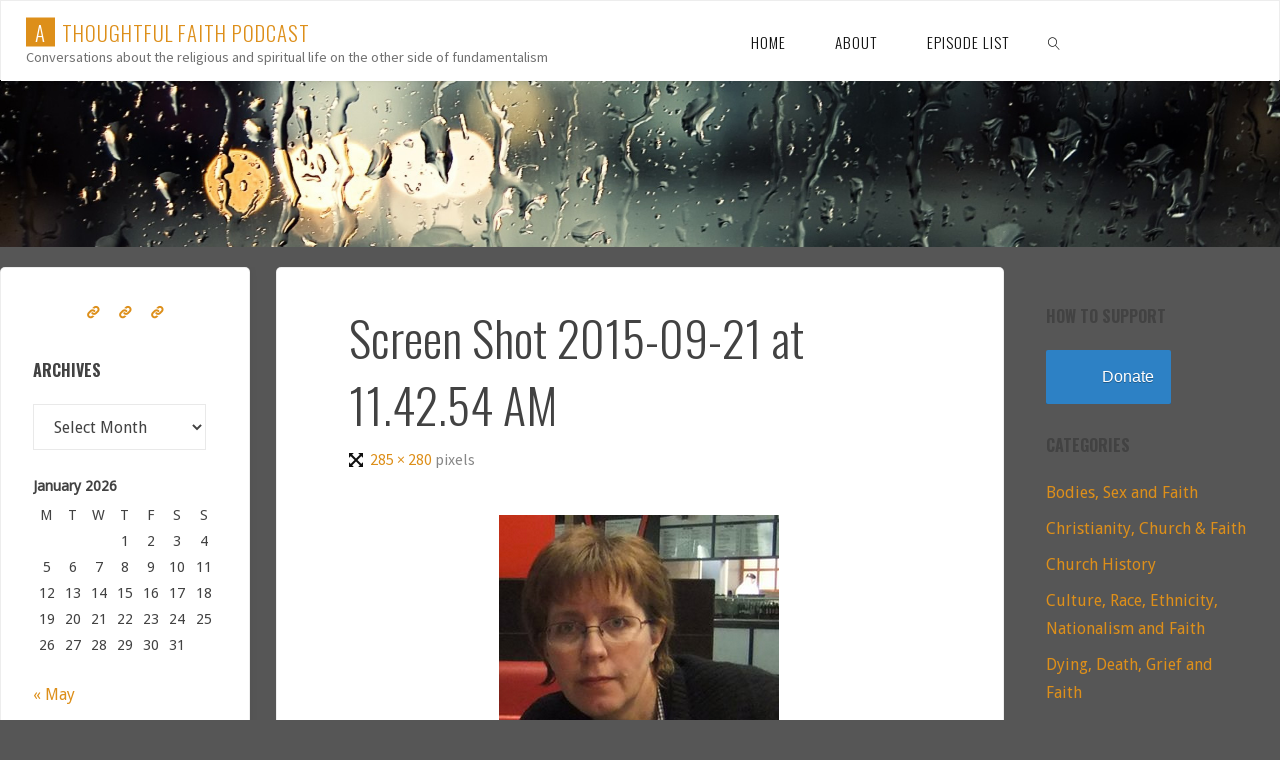

--- FILE ---
content_type: text/html; charset=UTF-8
request_url: https://www.athoughtfulfaith.org/screen-shot-2015-09-21-at-11-42-54-am/
body_size: 15791
content:
<!DOCTYPE html>
<html dir="ltr" lang="en-NZ" prefix="og: https://ogp.me/ns#">
<head>
<meta name="viewport" content="width=device-width, user-scalable=yes, initial-scale=1.0">
<meta http-equiv="X-UA-Compatible" content="IE=edge" /><meta charset="UTF-8">
<link rel="profile" href="http://gmpg.org/xfn/11">
<title>Screen Shot 2015-09-21 at 11.42.54 AM | A Thoughtful Faith Podcast</title>
	<style>img:is([sizes="auto" i], [sizes^="auto," i]) { contain-intrinsic-size: 3000px 1500px }</style>
	
		<!-- All in One SEO 4.9.3 - aioseo.com -->
	<meta name="robots" content="max-image-preview:large" />
	<meta name="author" content="Gina Colvin"/>
	<link rel="canonical" href="https://www.athoughtfulfaith.org/screen-shot-2015-09-21-at-11-42-54-am/" />
	<meta name="generator" content="All in One SEO (AIOSEO) 4.9.3" />
		<meta property="og:locale" content="en_US" />
		<meta property="og:site_name" content="A Thoughtful Faith Podcast | Conversations about the religious and spiritual life on the other side of fundamentalism" />
		<meta property="og:type" content="article" />
		<meta property="og:title" content="Screen Shot 2015-09-21 at 11.42.54 AM | A Thoughtful Faith Podcast" />
		<meta property="og:url" content="https://www.athoughtfulfaith.org/screen-shot-2015-09-21-at-11-42-54-am/" />
		<meta property="article:published_time" content="2015-09-20T23:46:56+00:00" />
		<meta property="article:modified_time" content="2015-09-20T23:46:56+00:00" />
		<meta name="twitter:card" content="summary_large_image" />
		<meta name="twitter:title" content="Screen Shot 2015-09-21 at 11.42.54 AM | A Thoughtful Faith Podcast" />
		<script type="application/ld+json" class="aioseo-schema">
			{"@context":"https:\/\/schema.org","@graph":[{"@type":"BreadcrumbList","@id":"https:\/\/www.athoughtfulfaith.org\/screen-shot-2015-09-21-at-11-42-54-am\/#breadcrumblist","itemListElement":[{"@type":"ListItem","@id":"https:\/\/www.athoughtfulfaith.org#listItem","position":1,"name":"Home","item":"https:\/\/www.athoughtfulfaith.org","nextItem":{"@type":"ListItem","@id":"https:\/\/www.athoughtfulfaith.org\/screen-shot-2015-09-21-at-11-42-54-am\/#listItem","name":"Screen Shot 2015-09-21 at 11.42.54 AM"}},{"@type":"ListItem","@id":"https:\/\/www.athoughtfulfaith.org\/screen-shot-2015-09-21-at-11-42-54-am\/#listItem","position":2,"name":"Screen Shot 2015-09-21 at 11.42.54 AM","previousItem":{"@type":"ListItem","@id":"https:\/\/www.athoughtfulfaith.org#listItem","name":"Home"}}]},{"@type":"ItemPage","@id":"https:\/\/www.athoughtfulfaith.org\/screen-shot-2015-09-21-at-11-42-54-am\/#itempage","url":"https:\/\/www.athoughtfulfaith.org\/screen-shot-2015-09-21-at-11-42-54-am\/","name":"Screen Shot 2015-09-21 at 11.42.54 AM | A Thoughtful Faith Podcast","inLanguage":"en-NZ","isPartOf":{"@id":"https:\/\/www.athoughtfulfaith.org\/#website"},"breadcrumb":{"@id":"https:\/\/www.athoughtfulfaith.org\/screen-shot-2015-09-21-at-11-42-54-am\/#breadcrumblist"},"author":{"@id":"https:\/\/www.athoughtfulfaith.org\/author\/ginacolvin\/#author"},"creator":{"@id":"https:\/\/www.athoughtfulfaith.org\/author\/ginacolvin\/#author"},"datePublished":"2015-09-20T16:46:56+12:00","dateModified":"2015-09-20T16:46:56+12:00"},{"@type":"Organization","@id":"https:\/\/www.athoughtfulfaith.org\/#organization","name":"A Thoughtful Faith Podcast","description":"Conversations about the religious and spiritual life on the other side of fundamentalism","url":"https:\/\/www.athoughtfulfaith.org\/"},{"@type":"Person","@id":"https:\/\/www.athoughtfulfaith.org\/author\/ginacolvin\/#author","url":"https:\/\/www.athoughtfulfaith.org\/author\/ginacolvin\/","name":"Gina Colvin","image":{"@type":"ImageObject","@id":"https:\/\/www.athoughtfulfaith.org\/screen-shot-2015-09-21-at-11-42-54-am\/#authorImage","url":"https:\/\/secure.gravatar.com\/avatar\/d8e2d293639d74bb2b6629ec07937d5f27c7e27e9d11dcca81a0f4682763405c?s=96&d=mm&r=g","width":96,"height":96,"caption":"Gina Colvin"}},{"@type":"WebSite","@id":"https:\/\/www.athoughtfulfaith.org\/#website","url":"https:\/\/www.athoughtfulfaith.org\/","name":"A Thoughtful Faith Podcast","description":"Conversations about the religious and spiritual life on the other side of fundamentalism","inLanguage":"en-NZ","publisher":{"@id":"https:\/\/www.athoughtfulfaith.org\/#organization"}}]}
		</script>
		<!-- All in One SEO -->

<link rel='dns-prefetch' href='//secure.gravatar.com' />
<link rel='dns-prefetch' href='//stats.wp.com' />
<link rel='dns-prefetch' href='//fonts.googleapis.com' />
<link rel='dns-prefetch' href='//v0.wordpress.com' />
<link rel="alternate" type="application/rss+xml" title="A Thoughtful Faith Podcast &raquo; Feed" href="https://www.athoughtfulfaith.org/feed/" />
<link rel="alternate" type="application/rss+xml" title="A Thoughtful Faith Podcast &raquo; Comments Feed" href="https://www.athoughtfulfaith.org/comments/feed/" />
<link rel="alternate" type="application/rss+xml" title="A Thoughtful Faith Podcast &raquo; Screen Shot 2015-09-21 at 11.42.54 AM Comments Feed" href="https://www.athoughtfulfaith.org/feed/?attachment_id=1415" />
		<!-- This site uses the Google Analytics by MonsterInsights plugin v9.11.1 - Using Analytics tracking - https://www.monsterinsights.com/ -->
		<!-- Note: MonsterInsights is not currently configured on this site. The site owner needs to authenticate with Google Analytics in the MonsterInsights settings panel. -->
					<!-- No tracking code set -->
				<!-- / Google Analytics by MonsterInsights -->
		<script>
window._wpemojiSettings = {"baseUrl":"https:\/\/s.w.org\/images\/core\/emoji\/16.0.1\/72x72\/","ext":".png","svgUrl":"https:\/\/s.w.org\/images\/core\/emoji\/16.0.1\/svg\/","svgExt":".svg","source":{"concatemoji":"https:\/\/www.athoughtfulfaith.org\/wp-includes\/js\/wp-emoji-release.min.js?ver=6.8.3"}};
/*! This file is auto-generated */
!function(s,n){var o,i,e;function c(e){try{var t={supportTests:e,timestamp:(new Date).valueOf()};sessionStorage.setItem(o,JSON.stringify(t))}catch(e){}}function p(e,t,n){e.clearRect(0,0,e.canvas.width,e.canvas.height),e.fillText(t,0,0);var t=new Uint32Array(e.getImageData(0,0,e.canvas.width,e.canvas.height).data),a=(e.clearRect(0,0,e.canvas.width,e.canvas.height),e.fillText(n,0,0),new Uint32Array(e.getImageData(0,0,e.canvas.width,e.canvas.height).data));return t.every(function(e,t){return e===a[t]})}function u(e,t){e.clearRect(0,0,e.canvas.width,e.canvas.height),e.fillText(t,0,0);for(var n=e.getImageData(16,16,1,1),a=0;a<n.data.length;a++)if(0!==n.data[a])return!1;return!0}function f(e,t,n,a){switch(t){case"flag":return n(e,"\ud83c\udff3\ufe0f\u200d\u26a7\ufe0f","\ud83c\udff3\ufe0f\u200b\u26a7\ufe0f")?!1:!n(e,"\ud83c\udde8\ud83c\uddf6","\ud83c\udde8\u200b\ud83c\uddf6")&&!n(e,"\ud83c\udff4\udb40\udc67\udb40\udc62\udb40\udc65\udb40\udc6e\udb40\udc67\udb40\udc7f","\ud83c\udff4\u200b\udb40\udc67\u200b\udb40\udc62\u200b\udb40\udc65\u200b\udb40\udc6e\u200b\udb40\udc67\u200b\udb40\udc7f");case"emoji":return!a(e,"\ud83e\udedf")}return!1}function g(e,t,n,a){var r="undefined"!=typeof WorkerGlobalScope&&self instanceof WorkerGlobalScope?new OffscreenCanvas(300,150):s.createElement("canvas"),o=r.getContext("2d",{willReadFrequently:!0}),i=(o.textBaseline="top",o.font="600 32px Arial",{});return e.forEach(function(e){i[e]=t(o,e,n,a)}),i}function t(e){var t=s.createElement("script");t.src=e,t.defer=!0,s.head.appendChild(t)}"undefined"!=typeof Promise&&(o="wpEmojiSettingsSupports",i=["flag","emoji"],n.supports={everything:!0,everythingExceptFlag:!0},e=new Promise(function(e){s.addEventListener("DOMContentLoaded",e,{once:!0})}),new Promise(function(t){var n=function(){try{var e=JSON.parse(sessionStorage.getItem(o));if("object"==typeof e&&"number"==typeof e.timestamp&&(new Date).valueOf()<e.timestamp+604800&&"object"==typeof e.supportTests)return e.supportTests}catch(e){}return null}();if(!n){if("undefined"!=typeof Worker&&"undefined"!=typeof OffscreenCanvas&&"undefined"!=typeof URL&&URL.createObjectURL&&"undefined"!=typeof Blob)try{var e="postMessage("+g.toString()+"("+[JSON.stringify(i),f.toString(),p.toString(),u.toString()].join(",")+"));",a=new Blob([e],{type:"text/javascript"}),r=new Worker(URL.createObjectURL(a),{name:"wpTestEmojiSupports"});return void(r.onmessage=function(e){c(n=e.data),r.terminate(),t(n)})}catch(e){}c(n=g(i,f,p,u))}t(n)}).then(function(e){for(var t in e)n.supports[t]=e[t],n.supports.everything=n.supports.everything&&n.supports[t],"flag"!==t&&(n.supports.everythingExceptFlag=n.supports.everythingExceptFlag&&n.supports[t]);n.supports.everythingExceptFlag=n.supports.everythingExceptFlag&&!n.supports.flag,n.DOMReady=!1,n.readyCallback=function(){n.DOMReady=!0}}).then(function(){return e}).then(function(){var e;n.supports.everything||(n.readyCallback(),(e=n.source||{}).concatemoji?t(e.concatemoji):e.wpemoji&&e.twemoji&&(t(e.twemoji),t(e.wpemoji)))}))}((window,document),window._wpemojiSettings);
</script>
<style id='wp-emoji-styles-inline-css'>

	img.wp-smiley, img.emoji {
		display: inline !important;
		border: none !important;
		box-shadow: none !important;
		height: 1em !important;
		width: 1em !important;
		margin: 0 0.07em !important;
		vertical-align: -0.1em !important;
		background: none !important;
		padding: 0 !important;
	}
</style>
<link rel='stylesheet' id='wp-block-library-css' href='https://www.athoughtfulfaith.org/wp-includes/css/dist/block-library/style.min.css?ver=6.8.3' media='all' />
<style id='classic-theme-styles-inline-css'>
/*! This file is auto-generated */
.wp-block-button__link{color:#fff;background-color:#32373c;border-radius:9999px;box-shadow:none;text-decoration:none;padding:calc(.667em + 2px) calc(1.333em + 2px);font-size:1.125em}.wp-block-file__button{background:#32373c;color:#fff;text-decoration:none}
</style>
<link rel='stylesheet' id='aioseo/css/src/vue/standalone/blocks/table-of-contents/global.scss-css' href='https://www.athoughtfulfaith.org/wp-content/plugins/all-in-one-seo-pack/dist/Lite/assets/css/table-of-contents/global.e90f6d47.css?ver=4.9.3' media='all' />
<link rel='stylesheet' id='mediaelement-css' href='https://www.athoughtfulfaith.org/wp-includes/js/mediaelement/mediaelementplayer-legacy.min.css?ver=4.2.17' media='all' />
<link rel='stylesheet' id='wp-mediaelement-css' href='https://www.athoughtfulfaith.org/wp-includes/js/mediaelement/wp-mediaelement.min.css?ver=6.8.3' media='all' />
<style id='jetpack-sharing-buttons-style-inline-css'>
.jetpack-sharing-buttons__services-list{display:flex;flex-direction:row;flex-wrap:wrap;gap:0;list-style-type:none;margin:5px;padding:0}.jetpack-sharing-buttons__services-list.has-small-icon-size{font-size:12px}.jetpack-sharing-buttons__services-list.has-normal-icon-size{font-size:16px}.jetpack-sharing-buttons__services-list.has-large-icon-size{font-size:24px}.jetpack-sharing-buttons__services-list.has-huge-icon-size{font-size:36px}@media print{.jetpack-sharing-buttons__services-list{display:none!important}}.editor-styles-wrapper .wp-block-jetpack-sharing-buttons{gap:0;padding-inline-start:0}ul.jetpack-sharing-buttons__services-list.has-background{padding:1.25em 2.375em}
</style>
<style id='global-styles-inline-css'>
:root{--wp--preset--aspect-ratio--square: 1;--wp--preset--aspect-ratio--4-3: 4/3;--wp--preset--aspect-ratio--3-4: 3/4;--wp--preset--aspect-ratio--3-2: 3/2;--wp--preset--aspect-ratio--2-3: 2/3;--wp--preset--aspect-ratio--16-9: 16/9;--wp--preset--aspect-ratio--9-16: 9/16;--wp--preset--color--black: #000000;--wp--preset--color--cyan-bluish-gray: #abb8c3;--wp--preset--color--white: #ffffff;--wp--preset--color--pale-pink: #f78da7;--wp--preset--color--vivid-red: #cf2e2e;--wp--preset--color--luminous-vivid-orange: #ff6900;--wp--preset--color--luminous-vivid-amber: #fcb900;--wp--preset--color--light-green-cyan: #7bdcb5;--wp--preset--color--vivid-green-cyan: #00d084;--wp--preset--color--pale-cyan-blue: #8ed1fc;--wp--preset--color--vivid-cyan-blue: #0693e3;--wp--preset--color--vivid-purple: #9b51e0;--wp--preset--color--accent-1: #dd8f1a;--wp--preset--color--accent-2: #0f0f0f;--wp--preset--color--headings: #0F0F0F;--wp--preset--color--sitetext: #424242;--wp--preset--color--sitebg: #ffffff;--wp--preset--gradient--vivid-cyan-blue-to-vivid-purple: linear-gradient(135deg,rgba(6,147,227,1) 0%,rgb(155,81,224) 100%);--wp--preset--gradient--light-green-cyan-to-vivid-green-cyan: linear-gradient(135deg,rgb(122,220,180) 0%,rgb(0,208,130) 100%);--wp--preset--gradient--luminous-vivid-amber-to-luminous-vivid-orange: linear-gradient(135deg,rgba(252,185,0,1) 0%,rgba(255,105,0,1) 100%);--wp--preset--gradient--luminous-vivid-orange-to-vivid-red: linear-gradient(135deg,rgba(255,105,0,1) 0%,rgb(207,46,46) 100%);--wp--preset--gradient--very-light-gray-to-cyan-bluish-gray: linear-gradient(135deg,rgb(238,238,238) 0%,rgb(169,184,195) 100%);--wp--preset--gradient--cool-to-warm-spectrum: linear-gradient(135deg,rgb(74,234,220) 0%,rgb(151,120,209) 20%,rgb(207,42,186) 40%,rgb(238,44,130) 60%,rgb(251,105,98) 80%,rgb(254,248,76) 100%);--wp--preset--gradient--blush-light-purple: linear-gradient(135deg,rgb(255,206,236) 0%,rgb(152,150,240) 100%);--wp--preset--gradient--blush-bordeaux: linear-gradient(135deg,rgb(254,205,165) 0%,rgb(254,45,45) 50%,rgb(107,0,62) 100%);--wp--preset--gradient--luminous-dusk: linear-gradient(135deg,rgb(255,203,112) 0%,rgb(199,81,192) 50%,rgb(65,88,208) 100%);--wp--preset--gradient--pale-ocean: linear-gradient(135deg,rgb(255,245,203) 0%,rgb(182,227,212) 50%,rgb(51,167,181) 100%);--wp--preset--gradient--electric-grass: linear-gradient(135deg,rgb(202,248,128) 0%,rgb(113,206,126) 100%);--wp--preset--gradient--midnight: linear-gradient(135deg,rgb(2,3,129) 0%,rgb(40,116,252) 100%);--wp--preset--font-size--small: 10px;--wp--preset--font-size--medium: 20px;--wp--preset--font-size--large: 25px;--wp--preset--font-size--x-large: 42px;--wp--preset--font-size--normal: 16px;--wp--preset--font-size--larger: 40px;--wp--preset--spacing--20: 0.44rem;--wp--preset--spacing--30: 0.67rem;--wp--preset--spacing--40: 1rem;--wp--preset--spacing--50: 1.5rem;--wp--preset--spacing--60: 2.25rem;--wp--preset--spacing--70: 3.38rem;--wp--preset--spacing--80: 5.06rem;--wp--preset--shadow--natural: 6px 6px 9px rgba(0, 0, 0, 0.2);--wp--preset--shadow--deep: 12px 12px 50px rgba(0, 0, 0, 0.4);--wp--preset--shadow--sharp: 6px 6px 0px rgba(0, 0, 0, 0.2);--wp--preset--shadow--outlined: 6px 6px 0px -3px rgba(255, 255, 255, 1), 6px 6px rgba(0, 0, 0, 1);--wp--preset--shadow--crisp: 6px 6px 0px rgba(0, 0, 0, 1);}:where(.is-layout-flex){gap: 0.5em;}:where(.is-layout-grid){gap: 0.5em;}body .is-layout-flex{display: flex;}.is-layout-flex{flex-wrap: wrap;align-items: center;}.is-layout-flex > :is(*, div){margin: 0;}body .is-layout-grid{display: grid;}.is-layout-grid > :is(*, div){margin: 0;}:where(.wp-block-columns.is-layout-flex){gap: 2em;}:where(.wp-block-columns.is-layout-grid){gap: 2em;}:where(.wp-block-post-template.is-layout-flex){gap: 1.25em;}:where(.wp-block-post-template.is-layout-grid){gap: 1.25em;}.has-black-color{color: var(--wp--preset--color--black) !important;}.has-cyan-bluish-gray-color{color: var(--wp--preset--color--cyan-bluish-gray) !important;}.has-white-color{color: var(--wp--preset--color--white) !important;}.has-pale-pink-color{color: var(--wp--preset--color--pale-pink) !important;}.has-vivid-red-color{color: var(--wp--preset--color--vivid-red) !important;}.has-luminous-vivid-orange-color{color: var(--wp--preset--color--luminous-vivid-orange) !important;}.has-luminous-vivid-amber-color{color: var(--wp--preset--color--luminous-vivid-amber) !important;}.has-light-green-cyan-color{color: var(--wp--preset--color--light-green-cyan) !important;}.has-vivid-green-cyan-color{color: var(--wp--preset--color--vivid-green-cyan) !important;}.has-pale-cyan-blue-color{color: var(--wp--preset--color--pale-cyan-blue) !important;}.has-vivid-cyan-blue-color{color: var(--wp--preset--color--vivid-cyan-blue) !important;}.has-vivid-purple-color{color: var(--wp--preset--color--vivid-purple) !important;}.has-black-background-color{background-color: var(--wp--preset--color--black) !important;}.has-cyan-bluish-gray-background-color{background-color: var(--wp--preset--color--cyan-bluish-gray) !important;}.has-white-background-color{background-color: var(--wp--preset--color--white) !important;}.has-pale-pink-background-color{background-color: var(--wp--preset--color--pale-pink) !important;}.has-vivid-red-background-color{background-color: var(--wp--preset--color--vivid-red) !important;}.has-luminous-vivid-orange-background-color{background-color: var(--wp--preset--color--luminous-vivid-orange) !important;}.has-luminous-vivid-amber-background-color{background-color: var(--wp--preset--color--luminous-vivid-amber) !important;}.has-light-green-cyan-background-color{background-color: var(--wp--preset--color--light-green-cyan) !important;}.has-vivid-green-cyan-background-color{background-color: var(--wp--preset--color--vivid-green-cyan) !important;}.has-pale-cyan-blue-background-color{background-color: var(--wp--preset--color--pale-cyan-blue) !important;}.has-vivid-cyan-blue-background-color{background-color: var(--wp--preset--color--vivid-cyan-blue) !important;}.has-vivid-purple-background-color{background-color: var(--wp--preset--color--vivid-purple) !important;}.has-black-border-color{border-color: var(--wp--preset--color--black) !important;}.has-cyan-bluish-gray-border-color{border-color: var(--wp--preset--color--cyan-bluish-gray) !important;}.has-white-border-color{border-color: var(--wp--preset--color--white) !important;}.has-pale-pink-border-color{border-color: var(--wp--preset--color--pale-pink) !important;}.has-vivid-red-border-color{border-color: var(--wp--preset--color--vivid-red) !important;}.has-luminous-vivid-orange-border-color{border-color: var(--wp--preset--color--luminous-vivid-orange) !important;}.has-luminous-vivid-amber-border-color{border-color: var(--wp--preset--color--luminous-vivid-amber) !important;}.has-light-green-cyan-border-color{border-color: var(--wp--preset--color--light-green-cyan) !important;}.has-vivid-green-cyan-border-color{border-color: var(--wp--preset--color--vivid-green-cyan) !important;}.has-pale-cyan-blue-border-color{border-color: var(--wp--preset--color--pale-cyan-blue) !important;}.has-vivid-cyan-blue-border-color{border-color: var(--wp--preset--color--vivid-cyan-blue) !important;}.has-vivid-purple-border-color{border-color: var(--wp--preset--color--vivid-purple) !important;}.has-vivid-cyan-blue-to-vivid-purple-gradient-background{background: var(--wp--preset--gradient--vivid-cyan-blue-to-vivid-purple) !important;}.has-light-green-cyan-to-vivid-green-cyan-gradient-background{background: var(--wp--preset--gradient--light-green-cyan-to-vivid-green-cyan) !important;}.has-luminous-vivid-amber-to-luminous-vivid-orange-gradient-background{background: var(--wp--preset--gradient--luminous-vivid-amber-to-luminous-vivid-orange) !important;}.has-luminous-vivid-orange-to-vivid-red-gradient-background{background: var(--wp--preset--gradient--luminous-vivid-orange-to-vivid-red) !important;}.has-very-light-gray-to-cyan-bluish-gray-gradient-background{background: var(--wp--preset--gradient--very-light-gray-to-cyan-bluish-gray) !important;}.has-cool-to-warm-spectrum-gradient-background{background: var(--wp--preset--gradient--cool-to-warm-spectrum) !important;}.has-blush-light-purple-gradient-background{background: var(--wp--preset--gradient--blush-light-purple) !important;}.has-blush-bordeaux-gradient-background{background: var(--wp--preset--gradient--blush-bordeaux) !important;}.has-luminous-dusk-gradient-background{background: var(--wp--preset--gradient--luminous-dusk) !important;}.has-pale-ocean-gradient-background{background: var(--wp--preset--gradient--pale-ocean) !important;}.has-electric-grass-gradient-background{background: var(--wp--preset--gradient--electric-grass) !important;}.has-midnight-gradient-background{background: var(--wp--preset--gradient--midnight) !important;}.has-small-font-size{font-size: var(--wp--preset--font-size--small) !important;}.has-medium-font-size{font-size: var(--wp--preset--font-size--medium) !important;}.has-large-font-size{font-size: var(--wp--preset--font-size--large) !important;}.has-x-large-font-size{font-size: var(--wp--preset--font-size--x-large) !important;}
:where(.wp-block-post-template.is-layout-flex){gap: 1.25em;}:where(.wp-block-post-template.is-layout-grid){gap: 1.25em;}
:where(.wp-block-columns.is-layout-flex){gap: 2em;}:where(.wp-block-columns.is-layout-grid){gap: 2em;}
:root :where(.wp-block-pullquote){font-size: 1.5em;line-height: 1.6;}
</style>
<link rel='stylesheet' id='fluida-themefonts-css' href='https://www.athoughtfulfaith.org/wp-content/themes/fluida/resources/fonts/fontfaces.css?ver=1.8.8' media='all' />
<link rel='stylesheet' id='fluida-googlefonts-css' href='//fonts.googleapis.com/css?family=Source+Sans+Pro%3A%7COswald%3A%7CDroid+Sans%3A%7CSource+Sans+Pro%3A100%2C200%2C300%2C400%2C500%2C600%2C700%2C800%2C900%7COswald%3A300%7COswald%3A700%7CDroid+Sans%3A300&#038;ver=1.8.8' media='all' />
<link rel='stylesheet' id='fluida-main-css' href='https://www.athoughtfulfaith.org/wp-content/themes/fluida/style.css?ver=1.8.8' media='all' />
<style id='fluida-main-inline-css'>
 #site-header-main-inside, #container, #colophon-inside, #footer-inside, #breadcrumbs-container-inside, #wp-custom-header { margin: 0 auto; max-width: 1920px; } #site-header-main { left: 0; right: 0; } #primary { width: 250px; } #secondary { width: 250px; } #container.one-column { } #container.two-columns-right #secondary { float: right; } #container.two-columns-right .main, .two-columns-right #breadcrumbs { width: calc( 98% - 250px ); float: left; } #container.two-columns-left #primary { float: left; } #container.two-columns-left .main, .two-columns-left #breadcrumbs { width: calc( 98% - 250px ); float: right; } #container.three-columns-right #primary, #container.three-columns-left #primary, #container.three-columns-sided #primary { float: left; } #container.three-columns-right #secondary, #container.three-columns-left #secondary, #container.three-columns-sided #secondary { float: left; } #container.three-columns-right #primary, #container.three-columns-left #secondary { margin-left: 2%; margin-right: 2%; } #container.three-columns-right .main, .three-columns-right #breadcrumbs { width: calc( 96% - 500px ); float: left; } #container.three-columns-left .main, .three-columns-left #breadcrumbs { width: calc( 96% - 500px ); float: right; } #container.three-columns-sided #secondary { float: right; } #container.three-columns-sided .main, .three-columns-sided #breadcrumbs { width: calc( 96% - 500px ); float: right; margin: 0 calc( 2% + 250px ) 0 -1920px; } html { font-family: Source Sans Pro; font-size: 16px; font-weight: 400; line-height: 1.8; } #site-title { font-family: Oswald; font-size: 130%; font-weight: 300; } #access ul li a { font-family: Oswald; font-size: 95%; font-weight: 300; } #access i.search-icon { ; } .widget-title { font-family: Oswald; font-size: 100%; font-weight: 700; } .widget-container { font-family: Droid Sans; font-size: 100%; font-weight: 300; } .entry-title, #reply-title, .woocommerce .main .page-title, .woocommerce .main .entry-title { font-family: Oswald; font-size: 300%; font-weight: 300; } .content-masonry .entry-title { font-size: 225%; } h1 { font-size: 2.33em; } h2 { font-size: 2.06em; } h3 { font-size: 1.79em; } h4 { font-size: 1.52em; } h5 { font-size: 1.25em; } h6 { font-size: 0.98em; } h1, h2, h3, h4, h5, h6 { font-family: Oswald; font-weight: 700; } .lp-staticslider .staticslider-caption-title, .seriousslider.seriousslider-theme .seriousslider-caption-title { font-family: Oswald; } body { color: #424242; background-color: #565656; } #site-header-main, #site-header-main-inside, #access ul li a, #access ul ul, #access::after { background-color: #FFFFFF; } #access .menu-main-search .searchform { border-color: #0F0F0F; background-color: #0F0F0F; } .menu-search-animated .searchform input[type="search"], .menu-search-animated .searchform input[type="search"]:focus { color: #FFFFFF; } #header a { color: #dd8f1a; } #access > div > ul > li, #access > div > ul > li > a { color: #0F0F0F; } #access ul.sub-menu li a, #access ul.children li a { color: #555555; } #access ul.sub-menu li:hover > a, #access ul.children li:hover > a { background-color: rgba(85,85,85,0.1); } #access > div > ul > li:hover > a { color: #FFFFFF; } #access ul > li.current_page_item > a, #access ul > li.current-menu-item > a, #access ul > li.current_page_ancestor > a, #access ul > li.current-menu-ancestor > a, #access .sub-menu, #access .children { border-top-color: #0F0F0F; } #access ul ul ul { border-left-color: rgba(85,85,85,0.5); } #access > div > ul > li:hover > a { background-color: #0F0F0F; } #access ul.children > li.current_page_item > a, #access ul.sub-menu > li.current-menu-item > a, #access ul.children > li.current_page_ancestor > a, #access ul.sub-menu > li.current-menu-ancestor > a { border-color: #555555; } .searchform .searchsubmit, .searchform:hover input[type="search"], .searchform input[type="search"]:focus { color: #ffffff; background-color: transparent; } .searchform::after, .searchform input[type="search"]:focus, .searchform .searchsubmit:hover { background-color: #dd8f1a; } article.hentry, #primary, .searchform, .main > div:not(#content-masonry), .main > header, .main > nav#nav-below, .pagination span, .pagination a, #nav-old-below .nav-previous, #nav-old-below .nav-next { background-color: #ffffff; } #breadcrumbs-container { background-color: #f8f8f8;} #secondary { ; } #colophon, #footer { background-color: #F7F5F5; color: #0E0E0E; } span.entry-format { color: #dd8f1a; } .format-aside { border-top-color: #565656; } article.hentry .post-thumbnail-container { background-color: rgba(66,66,66,0.15); } .entry-content blockquote::before, .entry-content blockquote::after { color: rgba(66,66,66,0.1); } .entry-content h1, .entry-content h2, .entry-content h3, .entry-content h4, .lp-text-content h1, .lp-text-content h2, .lp-text-content h3, .lp-text-content h4 { color: #0F0F0F; } a { color: #dd8f1a; } a:hover, .entry-meta span a:hover, .comments-link a:hover { color: #0f0f0f; } #footer a, .page-title strong { color: #dd8f1a; } #footer a:hover, #site-title a:hover span { color: #0f0f0f; } #access > div > ul > li.menu-search-animated:hover i { color: #FFFFFF; } .continue-reading-link { color: #ffffff; background-color: #0f0f0f} .continue-reading-link:before { background-color: #dd8f1a} .continue-reading-link:hover { color: #ffffff; } header.pad-container { border-top-color: #dd8f1a; } article.sticky:after { background-color: rgba(221,143,26,1); } .socials a:before { color: #dd8f1a; } .socials a:hover:before { color: #0f0f0f; } .fluida-normalizedtags #content .tagcloud a { color: #ffffff; background-color: #dd8f1a; } .fluida-normalizedtags #content .tagcloud a:hover { background-color: #0f0f0f; } #toTop .icon-back2top:before { color: #dd8f1a; } #toTop:hover .icon-back2top:before { color: #0f0f0f; } .entry-meta .icon-metas:before { color: #0f0f0f; } .page-link a:hover { border-top-color: #0f0f0f; } #site-title span a span:nth-child(1) { background-color: #dd8f1a; color: #FFFFFF; width: 1.4em; margin-right: .1em; text-align: center; line-height: 1.4; font-weight: 300; } #site-title span a:hover span:nth-child(1) { background-color: #0f0f0f; } .fluida-caption-one .main .wp-caption .wp-caption-text { border-bottom-color: #eeeeee; } .fluida-caption-two .main .wp-caption .wp-caption-text { background-color: #f5f5f5; } .fluida-image-one .entry-content img[class*="align"], .fluida-image-one .entry-summary img[class*="align"], .fluida-image-two .entry-content img[class*='align'], .fluida-image-two .entry-summary img[class*='align'] { border-color: #eeeeee; } .fluida-image-five .entry-content img[class*='align'], .fluida-image-five .entry-summary img[class*='align'] { border-color: #dd8f1a; } /* diffs */ span.edit-link a.post-edit-link, span.edit-link a.post-edit-link:hover, span.edit-link .icon-edit:before { color: #878787; } .searchform { border-color: #ebebeb; } .entry-meta span, .entry-utility span, .entry-meta time, .comment-meta a, #breadcrumbs-nav .icon-angle-right::before, .footermenu ul li span.sep { color: #878787; } #footer { border-top-color: #e3e1e1; } #colophon .widget-container:after { background-color: #e3e1e1; } #commentform { max-width:650px;} code, .reply a:after, #nav-below .nav-previous a:before, #nav-below .nav-next a:before, .reply a:after { background-color: #eeeeee; } pre, .entry-meta .author, nav.sidebarmenu, .page-link > span, article .author-info, .comment-author, .commentlist .comment-body, .commentlist .pingback, nav.sidebarmenu li a { border-color: #eeeeee; } select, input[type], textarea { color: #424242; } button, input[type="button"], input[type="submit"], input[type="reset"] { background-color: #dd8f1a; color: #ffffff; } button:hover, input[type="button"]:hover, input[type="submit"]:hover, input[type="reset"]:hover { background-color: #0f0f0f; } select, input[type], textarea { border-color: #e9e9e9; } input[type]:hover, textarea:hover, select:hover, input[type]:focus, textarea:focus, select:focus { border-color: #cdcdcd; } hr { background-color: #e9e9e9; } #toTop { background-color: rgba(250,250,250,0.8) } /* gutenberg */ .wp-block-image.alignwide { margin-left: -15%; margin-right: -15%; } .wp-block-image.alignwide img { width: 130%; max-width: 130%; } .has-accent-1-color, .has-accent-1-color:hover { color: #dd8f1a; } .has-accent-2-color, .has-accent-2-color:hover { color: #0f0f0f; } .has-headings-color, .has-headings-color:hover { color: #0F0F0F; } .has-sitetext-color, .has-sitetext-color:hover { color: #424242; } .has-sitebg-color, .has-sitebg-color:hover { color: #ffffff; } .has-accent-1-background-color { background-color: #dd8f1a; } .has-accent-2-background-color { background-color: #0f0f0f; } .has-headings-background-color { background-color: #0F0F0F; } .has-sitetext-background-color { background-color: #424242; } .has-sitebg-background-color { background-color: #ffffff; } .has-small-font-size { font-size: 10px; } .has-regular-font-size { font-size: 16px; } .has-large-font-size { font-size: 25px; } .has-larger-font-size { font-size: 40px; } .has-huge-font-size { font-size: 40px; } /* woocommerce */ .woocommerce-page #respond input#submit.alt, .woocommerce a.button.alt, .woocommerce-page button.button.alt, .woocommerce input.button.alt, .woocommerce #respond input#submit, .woocommerce a.button, .woocommerce button.button, .woocommerce input.button { background-color: #dd8f1a; color: #ffffff; line-height: 1.8; } .woocommerce #respond input#submit:hover, .woocommerce a.button:hover, .woocommerce button.button:hover, .woocommerce input.button:hover { background-color: #ffb13c; color: #ffffff;} .woocommerce-page #respond input#submit.alt, .woocommerce a.button.alt, .woocommerce-page button.button.alt, .woocommerce input.button.alt { background-color: #0f0f0f; color: #ffffff; line-height: 1.8; } .woocommerce-page #respond input#submit.alt:hover, .woocommerce a.button.alt:hover, .woocommerce-page button.button.alt:hover, .woocommerce input.button.alt:hover { background-color: #000000; color: #ffffff;} .woocommerce div.product .woocommerce-tabs ul.tabs li.active { border-bottom-color: #ffffff; } .woocommerce #respond input#submit.alt.disabled, .woocommerce #respond input#submit.alt.disabled:hover, .woocommerce #respond input#submit.alt:disabled, .woocommerce #respond input#submit.alt:disabled:hover, .woocommerce #respond input#submit.alt[disabled]:disabled, .woocommerce #respond input#submit.alt[disabled]:disabled:hover, .woocommerce a.button.alt.disabled, .woocommerce a.button.alt.disabled:hover, .woocommerce a.button.alt:disabled, .woocommerce a.button.alt:disabled:hover, .woocommerce a.button.alt[disabled]:disabled, .woocommerce a.button.alt[disabled]:disabled:hover, .woocommerce button.button.alt.disabled, .woocommerce button.button.alt.disabled:hover, .woocommerce button.button.alt:disabled, .woocommerce button.button.alt:disabled:hover, .woocommerce button.button.alt[disabled]:disabled, .woocommerce button.button.alt[disabled]:disabled:hover, .woocommerce input.button.alt.disabled, .woocommerce input.button.alt.disabled:hover, .woocommerce input.button.alt:disabled, .woocommerce input.button.alt:disabled:hover, .woocommerce input.button.alt[disabled]:disabled, .woocommerce input.button.alt[disabled]:disabled:hover { background-color: #0f0f0f; } .woocommerce ul.products li.product .price, .woocommerce div.product p.price, .woocommerce div.product span.price { color: #101010 } #add_payment_method #payment, .woocommerce-cart #payment, .woocommerce-checkout #payment { background: #f5f5f5; } /* mobile menu */ nav#mobile-menu { background-color: #FFFFFF; color: #0F0F0F;} #mobile-menu .menu-main-search input[type="search"] { color: #0F0F0F; } .main .entry-content, .main .entry-summary { text-align: inherit; } .main p, .main ul, .main ol, .main dd, .main pre, .main hr { margin-bottom: 1em; } .main .entry-content p { text-indent: 0em; } .main a.post-featured-image { background-position: center center; } #content { margin-top: 20px; } #content { padding-left: 0px; padding-right: 0px; } #header-widget-area { width: 33%; right: 10px; } .fluida-stripped-table .main thead th, .fluida-bordered-table .main thead th, .fluida-stripped-table .main td, .fluida-stripped-table .main th, .fluida-bordered-table .main th, .fluida-bordered-table .main td { border-color: #e9e9e9; } .fluida-clean-table .main th, .fluida-stripped-table .main tr:nth-child(even) td, .fluida-stripped-table .main tr:nth-child(even) th { background-color: #f6f6f6; } .fluida-cropped-featured .main .post-thumbnail-container { height: 540px; } .fluida-responsive-featured .main .post-thumbnail-container { max-height: 540px; height: auto; } #secondary { border: 0; box-shadow: none; } #primary + #secondary { padding-left: 1em; } article.hentry .article-inner, #breadcrumbs-nav, body.woocommerce.woocommerce-page #breadcrumbs-nav, #content-masonry article.hentry .article-inner, .pad-container { padding-left: 10%; padding-right: 10%; } .fluida-magazine-two.archive #breadcrumbs-nav, .fluida-magazine-two.archive .pad-container, .fluida-magazine-two.search #breadcrumbs-nav, .fluida-magazine-two.search .pad-container, .fluida-magazine-two.page-template-template-page-with-intro #breadcrumbs-nav, .fluida-magazine-two.page-template-template-page-with-intro .pad-container { padding-left: 5%; padding-right: 5%; } .fluida-magazine-three.archive #breadcrumbs-nav, .fluida-magazine-three.archive .pad-container, .fluida-magazine-three.search #breadcrumbs-nav, .fluida-magazine-three.search .pad-container, .fluida-magazine-three.page-template-template-page-with-intro #breadcrumbs-nav, .fluida-magazine-three.page-template-template-page-with-intro .pad-container { padding-left: 3.33333333333%; padding-right: 3.33333333333%; } #site-header-main { height:80px; } #sheader, .identity, #nav-toggle { height:80px; line-height:80px; } #access div > ul > li > a { line-height:78px; } #access .menu-main-search > a, #branding { height:80px; } .fluida-responsive-headerimage #masthead #header-image-main-inside { max-height: 300px; } .fluida-cropped-headerimage #masthead div.header-image { height: 300px; } #site-description { display: block; } #masthead #site-header-main { position: fixed; top: 0; box-shadow: 0 0 3px rgba(0,0,0,0.2); } #header-image-main { margin-top: 80px; } .fluida-landing-page .lp-blocks-inside, .fluida-landing-page .lp-boxes-inside, .fluida-landing-page .lp-text-inside, .fluida-landing-page .lp-posts-inside, .fluida-landing-page .lp-section-header { max-width: 1920px; } .seriousslider-theme .seriousslider-caption-buttons a:nth-child(2n+1), a.staticslider-button:nth-child(2n+1) { color: #424242; border-color: #ffffff; background-color: #ffffff; } .seriousslider-theme .seriousslider-caption-buttons a:nth-child(2n+1):hover, a.staticslider-button:nth-child(2n+1):hover { color: #ffffff; } .seriousslider-theme .seriousslider-caption-buttons a:nth-child(2n), a.staticslider-button:nth-child(2n) { border-color: #ffffff; color: #ffffff; } .seriousslider-theme .seriousslider-caption-buttons a:nth-child(2n):hover, .staticslider-button:nth-child(2n):hover { color: #424242; background-color: #ffffff; } .fluida-landing-page #header-image-main-inside { display: block; } .lp-blocks { ; } .lp-block > i::before { color: #dd8f1a; } .lp-block:hover i::before { color: #0f0f0f; } .lp-block i:after { background-color: #dd8f1a; } .lp-block:hover i:after { background-color: #0f0f0f; } .lp-block-text, .lp-boxes-static .lp-box-text, .lp-section-desc { color: #7e7e7e; } .lp-text { background-color: #FFFFFF; } .lp-boxes-1 .lp-box .lp-box-image { height: 250px; } .lp-boxes-1.lp-boxes-animated .lp-box:hover .lp-box-text { max-height: 150px; } .lp-boxes-2 .lp-box .lp-box-image { height: 400px; } .lp-boxes-2.lp-boxes-animated .lp-box:hover .lp-box-text { max-height: 300px; } .lp-box-readmore { color: #dd8f1a; } .lp-boxes { ; } .lp-boxes .lp-box-overlay { background-color: rgba(221,143,26, 0.9); } .lpbox-rnd1 { background-color: #c8c8c8; } .lpbox-rnd2 { background-color: #c3c3c3; } .lpbox-rnd3 { background-color: #bebebe; } .lpbox-rnd4 { background-color: #b9b9b9; } .lpbox-rnd5 { background-color: #b4b4b4; } .lpbox-rnd6 { background-color: #afafaf; } .lpbox-rnd7 { background-color: #aaaaaa; } .lpbox-rnd8 { background-color: #a5a5a5; } 
</style>
<link rel='stylesheet' id='cryout-serious-slider-style-css' href='https://www.athoughtfulfaith.org/wp-content/plugins/cryout-serious-slider/resources/style.css?ver=1.2.7' media='all' />
<link rel='stylesheet' id='sharedaddy-css' href='https://www.athoughtfulfaith.org/wp-content/plugins/jetpack/modules/sharedaddy/sharing.css?ver=15.4' media='all' />
<link rel='stylesheet' id='social-logos-css' href='https://www.athoughtfulfaith.org/wp-content/plugins/jetpack/_inc/social-logos/social-logos.min.css?ver=15.4' media='all' />
<!--[if lt IE 9]>
<script src="https://www.athoughtfulfaith.org/wp-content/themes/fluida/resources/js/html5shiv.min.js?ver=1.8.8" id="fluida-html5shiv-js"></script>
<![endif]-->
<script src="https://www.athoughtfulfaith.org/wp-includes/js/jquery/jquery.min.js?ver=3.7.1" id="jquery-core-js"></script>
<script src="https://www.athoughtfulfaith.org/wp-includes/js/jquery/jquery-migrate.min.js?ver=3.4.1" id="jquery-migrate-js"></script>
<script src="https://www.athoughtfulfaith.org/wp-content/plugins/cryout-serious-slider/resources/jquery.mobile.custom.min.js?ver=1.2.7" id="cryout-serious-slider-jquerymobile-js"></script>
<script src="https://www.athoughtfulfaith.org/wp-content/plugins/cryout-serious-slider/resources/slider.js?ver=1.2.7" id="cryout-serious-slider-script-js"></script>
<link rel="https://api.w.org/" href="https://www.athoughtfulfaith.org/wp-json/" /><link rel="alternate" title="JSON" type="application/json" href="https://www.athoughtfulfaith.org/wp-json/wp/v2/media/1415" /><link rel="EditURI" type="application/rsd+xml" title="RSD" href="https://www.athoughtfulfaith.org/xmlrpc.php?rsd" />
<link rel='shortlink' href='https://wp.me/a2G0wT-mP' />
<link rel="alternate" title="oEmbed (JSON)" type="application/json+oembed" href="https://www.athoughtfulfaith.org/wp-json/oembed/1.0/embed?url=https%3A%2F%2Fwww.athoughtfulfaith.org%2Fscreen-shot-2015-09-21-at-11-42-54-am%2F" />
<link rel="alternate" title="oEmbed (XML)" type="text/xml+oembed" href="https://www.athoughtfulfaith.org/wp-json/oembed/1.0/embed?url=https%3A%2F%2Fwww.athoughtfulfaith.org%2Fscreen-shot-2015-09-21-at-11-42-54-am%2F&#038;format=xml" />
	<style>img#wpstats{display:none}</style>
		</head>

<body class="attachment wp-singular attachment-template-default single single-attachment postid-1415 attachmentid-1415 attachment-png wp-embed-responsive wp-theme-fluida fluida-image-five fluida-caption-one fluida-totop-normal fluida-stripped-table fluida-fixed-menu fluida-menu-center fluida-responsive-headerimage fluida-cropped-featured fluida-magazine-three fluida-magazine-layout fluida-comment-placeholder fluida-elementborder fluida-elementshadow fluida-elementradius fluida-article-animation-slide fluida-menu-animation" itemscope itemtype="http://schema.org/WebPage">
			<a class="skip-link screen-reader-text" href="#main" title="Skip to content"> Skip to content </a>
			<div id="site-wrapper">

	<header id="masthead" class="cryout"  itemscope itemtype="http://schema.org/WPHeader">

		<div id="site-header-main">
			<div id="site-header-main-inside">

								<nav id="mobile-menu">
					<div><ul id="mobile-nav" class=""><li id="menu-item-13" class="menu-item menu-item-type-custom menu-item-object-custom menu-item-home menu-item-13"><a href="https://www.athoughtfulfaith.org"><span>Home</span></a></li>
<li id="menu-item-4" class="menu-item menu-item-type-custom menu-item-object-custom menu-item-4"><a href="http://www.athoughtfulfaith.org/a-thoughtful-faith/about/"><span>About</span></a></li>
<li id="menu-item-2457" class="menu-item menu-item-type-post_type menu-item-object-page menu-item-2457"><a href="https://www.athoughtfulfaith.org/a-thoughtful-faith/"><span>EPISODE LIST</span></a></li>
<li class='menu-main-search menu-search-animated'>
			<a role='link' href><i class='search-icon'></i><span class='screen-reader-text'>Search</span></a>
<form role="search" method="get" class="searchform" action="https://www.athoughtfulfaith.org/">
	<label>
		<span class="screen-reader-text">Search for:</span>
		<input type="search" class="s" placeholder="Search" value="" name="s" />
	</label>
	<button type="submit" class="searchsubmit"><span class="screen-reader-text">Search</span><i class="blicon-magnifier"></i></button>
</form>

		</li></ul></div>					<button id="nav-cancel"><i class="blicon-cross3"></i></button>
				</nav> <!-- #mobile-menu -->
				
				<div id="branding">
					<div id="site-text"><div itemprop="headline" id="site-title"><span> <a href="https://www.athoughtfulfaith.org/" title="Conversations about the religious and spiritual life on the other side of fundamentalism" rel="home">A Thoughtful Faith Podcast</a> </span></div><span id="site-description"  itemprop="description" >Conversations about the religious and spiritual life on the other side of fundamentalism</span></div>				</div><!-- #branding -->

				
								<a id="nav-toggle" href="#"><span>&nbsp;</span></a>
				<nav id="access" role="navigation"  aria-label="Primary Menu"  itemscope itemtype="http://schema.org/SiteNavigationElement">
						<div><ul id="prime_nav" class=""><li class="menu-item menu-item-type-custom menu-item-object-custom menu-item-home menu-item-13"><a href="https://www.athoughtfulfaith.org"><span>Home</span></a></li>
<li class="menu-item menu-item-type-custom menu-item-object-custom menu-item-4"><a href="http://www.athoughtfulfaith.org/a-thoughtful-faith/about/"><span>About</span></a></li>
<li class="menu-item menu-item-type-post_type menu-item-object-page menu-item-2457"><a href="https://www.athoughtfulfaith.org/a-thoughtful-faith/"><span>EPISODE LIST</span></a></li>
<li class='menu-main-search menu-search-animated'>
			<a role='link' href><i class='search-icon'></i><span class='screen-reader-text'>Search</span></a>
<form role="search" method="get" class="searchform" action="https://www.athoughtfulfaith.org/">
	<label>
		<span class="screen-reader-text">Search for:</span>
		<input type="search" class="s" placeholder="Search" value="" name="s" />
	</label>
	<button type="submit" class="searchsubmit"><span class="screen-reader-text">Search</span><i class="blicon-magnifier"></i></button>
</form>

		</li></ul></div>				</nav><!-- #access -->
				
			</div><!-- #site-header-main-inside -->
		</div><!-- #site-header-main -->

		<div id="header-image-main">
			<div id="header-image-main-inside">
							<div class="header-image"  style="background-image: url(https://www.athoughtfulfaith.org/wp-content/themes/fluida/resources/images/headers/window.jpg)" ></div>
			<img class="header-image" alt="Screen Shot 2015-09-21 at 11.42.54 AM" src="https://www.athoughtfulfaith.org/wp-content/themes/fluida/resources/images/headers/window.jpg" />
							</div><!-- #header-image-main-inside -->
		</div><!-- #header-image-main -->

	</header><!-- #masthead -->

	
	
	<div id="content" class="cryout">
		
<div id="container" class="single-attachment three-columns-sided">
	<main id="main" class="main">

		
			<article id="post-1415" class="post post-1415 attachment type-attachment status-inherit hentry">
				<div class="article-inner">
					<header>
												<h1 class="entry-title"  itemprop="headline">Screen Shot 2015-09-21 at 11.42.54 AM</h1>
						<div class="entry-meta">
							<span class="full-size-link"><span class="screen-reader-text">Full size </span><i class="icon-resize-full-alt icon-metas" title="Full size"></i><a href="https://www.athoughtfulfaith.org/wp-content/uploads/2015/09/Screen-Shot-2015-09-21-at-11.42.54-AM.png">285 &times; 280 </a>pixels</span>
						</div><!-- .entry-meta -->
					</header>

					<div class="entry-content"  itemprop="articleBody">

						<div class="entry-attachment">
							<img width="285" height="280" src="https://www.athoughtfulfaith.org/wp-content/uploads/2015/09/Screen-Shot-2015-09-21-at-11.42.54-AM.png" class="attachment-large size-large" alt="" decoding="async" fetchpriority="high" srcset="https://www.athoughtfulfaith.org/wp-content/uploads/2015/09/Screen-Shot-2015-09-21-at-11.42.54-AM.png 285w, https://www.athoughtfulfaith.org/wp-content/uploads/2015/09/Screen-Shot-2015-09-21-at-11.42.54-AM-260x255.png 260w, https://www.athoughtfulfaith.org/wp-content/uploads/2015/09/Screen-Shot-2015-09-21-at-11.42.54-AM-160x157.png 160w" sizes="(max-width: 285px) 100vw, 285px" /><br>						</div><!-- .entry-attachment -->

						<div class="sharedaddy sd-sharing-enabled"><div class="robots-nocontent sd-block sd-social sd-social-icon sd-sharing"><h3 class="sd-title">Share this:</h3><div class="sd-content"><ul><li class="share-email"><a rel="nofollow noopener noreferrer"
				data-shared="sharing-email-1415"
				class="share-email sd-button share-icon no-text"
				href="mailto:?subject=%5BShared%20Post%5D%20Screen%20Shot%202015-09-21%20at%2011.42.54%20AM&#038;body=https%3A%2F%2Fwww.athoughtfulfaith.org%2Fscreen-shot-2015-09-21-at-11-42-54-am%2F&#038;share=email"
				target="_blank"
				aria-labelledby="sharing-email-1415"
				data-email-share-error-title="Do you have email set up?" data-email-share-error-text="If you&#039;re having problems sharing via email, you might not have email set up for your browser. You may need to create a new email yourself." data-email-share-nonce="76c76d8db4" data-email-share-track-url="https://www.athoughtfulfaith.org/screen-shot-2015-09-21-at-11-42-54-am/?share=email">
				<span id="sharing-email-1415" hidden>Click to email a link to a friend (Opens in new window)</span>
				<span>Email</span>
			</a></li><li class="share-facebook"><a rel="nofollow noopener noreferrer"
				data-shared="sharing-facebook-1415"
				class="share-facebook sd-button share-icon no-text"
				href="https://www.athoughtfulfaith.org/screen-shot-2015-09-21-at-11-42-54-am/?share=facebook"
				target="_blank"
				aria-labelledby="sharing-facebook-1415"
				>
				<span id="sharing-facebook-1415" hidden>Click to share on Facebook (Opens in new window)</span>
				<span>Facebook</span>
			</a></li><li class="share-reddit"><a rel="nofollow noopener noreferrer"
				data-shared="sharing-reddit-1415"
				class="share-reddit sd-button share-icon no-text"
				href="https://www.athoughtfulfaith.org/screen-shot-2015-09-21-at-11-42-54-am/?share=reddit"
				target="_blank"
				aria-labelledby="sharing-reddit-1415"
				>
				<span id="sharing-reddit-1415" hidden>Click to share on Reddit (Opens in new window)</span>
				<span>Reddit</span>
			</a></li><li class="share-twitter"><a rel="nofollow noopener noreferrer"
				data-shared="sharing-twitter-1415"
				class="share-twitter sd-button share-icon no-text"
				href="https://www.athoughtfulfaith.org/screen-shot-2015-09-21-at-11-42-54-am/?share=twitter"
				target="_blank"
				aria-labelledby="sharing-twitter-1415"
				>
				<span id="sharing-twitter-1415" hidden>Click to share on X (Opens in new window)</span>
				<span>X</span>
			</a></li><li class="share-end"></li></ul></div></div></div>					</div><!-- .entry-content -->

					<div id="nav-below" class="navigation image-navigation">
						<div class="nav-previous"><a href='https://www.athoughtfulfaith.org/screen-shot-2015-09-21-at-11-42-22-am/'><i class="icon-angle-left"></i>Previous image</a></div>
						<div class="nav-next"><a href='https://www.athoughtfulfaith.org/screen-shot-2015-09-21-at-11-43-15-am/'>Next image<i class="icon-angle-right"></i></a></div>
					</div><!-- #nav-below -->

					<footer class="entry-meta">
											</footer><!-- .entry-meta -->

					<section id="comments">
	
	
		<div id="respond" class="comment-respond">
		<h3 id="reply-title" class="comment-reply-title">Leave a Reply <small><a rel="nofollow" id="cancel-comment-reply-link" href="/screen-shot-2015-09-21-at-11-42-54-am/#respond" style="display:none;">Cancel reply</a></small></h3><form action="https://www.athoughtfulfaith.org/wp-comments-post.php?wpe-comment-post=thoughtfaith" method="post" id="commentform" class="comment-form"><p class="comment-notes"><span id="email-notes">Your email address will not be published.</span> <span class="required-field-message">Required fields are marked <span class="required">*</span></span></p><p class="comment-form-comment"><label for="comment">Comment</label><textarea placeholder="Comment" id="comment" name="comment" cols="45" rows="8" aria-required="true"></textarea></p><p class="comment-form-author"><label for="author">Name<span class="required">*</span></label> <input id="author" placeholder="Name*" name="author" type="text" value="" size="30" maxlength="245" aria-required='true' /></p>
<p class="comment-form-email"><label for="email">Email<span class="required">*</span></label> <input id="email" placeholder="Email*" name="email" type="email" value="" size="30"  maxlength="100" aria-describedby="email-notes" aria-required='true' /></p>
<p class="comment-form-url"><label for="url">Website</label><input id="url" placeholder="Website" name="url" type="url" value="" size="30"  maxlength="200" /></p>
<p class="comment-form-cookies-consent"><label for="wp-comment-cookies-consent"><input id="wp-comment-cookies-consent" name="wp-comment-cookies-consent" type="checkbox" value="yes" />Save my name, email, and site URL in my browser for next time I post a comment.</label></p>
<p class="form-submit"><input name="submit" type="submit" id="submit" class="submit" value="Post Comment" /> <input type='hidden' name='comment_post_ID' value='1415' id='comment_post_ID' />
<input type='hidden' name='comment_parent' id='comment_parent' value='0' />
</p><p style="display: none;"><input type="hidden" id="akismet_comment_nonce" name="akismet_comment_nonce" value="a5113d7dc1" /></p><p style="display: none !important;" class="akismet-fields-container" data-prefix="ak_"><label>&#916;<textarea name="ak_hp_textarea" cols="45" rows="8" maxlength="100"></textarea></label><input type="hidden" id="ak_js_1" name="ak_js" value="73"/><script>document.getElementById( "ak_js_1" ).setAttribute( "value", ( new Date() ).getTime() );</script></p></form>	</div><!-- #respond -->
	</section><!-- #comments -->
				</div><!-- .article-inner -->
			</article><!-- #post-## -->

		
	</main><!-- #main -->
	
<aside id="primary" class="widget-area sidey"  itemscope itemtype="http://schema.org/WPSideBar">
	<nav id="sleft" class="socials"><a href="https://www.athoughtfulfaith.org"  class="menu-item menu-item-type-custom menu-item-object-custom menu-item-home menu-item-13"><span>Home</span></a><a href="http://www.athoughtfulfaith.org/a-thoughtful-faith/about/"  class="menu-item menu-item-type-custom menu-item-object-custom menu-item-4"><span>About</span></a><a href="https://www.athoughtfulfaith.org/a-thoughtful-faith/"  class="menu-item menu-item-type-post_type menu-item-object-page menu-item-2457"><span>EPISODE LIST</span></a></nav>
	<section id="archives-7" class="widget-container widget_archive"><h2 class="widget-title"><span>Archives</span></h2>		<label class="screen-reader-text" for="archives-dropdown-7">Archives</label>
		<select id="archives-dropdown-7" name="archive-dropdown">
			
			<option value="">Select Month</option>
				<option value='https://www.athoughtfulfaith.org/2022/05/'> May 2022 </option>
	<option value='https://www.athoughtfulfaith.org/2022/04/'> April 2022 </option>
	<option value='https://www.athoughtfulfaith.org/2022/02/'> February 2022 </option>
	<option value='https://www.athoughtfulfaith.org/2022/01/'> January 2022 </option>
	<option value='https://www.athoughtfulfaith.org/2021/12/'> December 2021 </option>
	<option value='https://www.athoughtfulfaith.org/2021/10/'> October 2021 </option>
	<option value='https://www.athoughtfulfaith.org/2021/09/'> September 2021 </option>
	<option value='https://www.athoughtfulfaith.org/2021/08/'> August 2021 </option>
	<option value='https://www.athoughtfulfaith.org/2021/07/'> July 2021 </option>
	<option value='https://www.athoughtfulfaith.org/2021/06/'> June 2021 </option>
	<option value='https://www.athoughtfulfaith.org/2021/05/'> May 2021 </option>
	<option value='https://www.athoughtfulfaith.org/2021/04/'> April 2021 </option>
	<option value='https://www.athoughtfulfaith.org/2021/03/'> March 2021 </option>
	<option value='https://www.athoughtfulfaith.org/2021/02/'> February 2021 </option>
	<option value='https://www.athoughtfulfaith.org/2020/12/'> December 2020 </option>
	<option value='https://www.athoughtfulfaith.org/2020/11/'> November 2020 </option>
	<option value='https://www.athoughtfulfaith.org/2020/10/'> October 2020 </option>
	<option value='https://www.athoughtfulfaith.org/2020/09/'> September 2020 </option>
	<option value='https://www.athoughtfulfaith.org/2020/08/'> August 2020 </option>
	<option value='https://www.athoughtfulfaith.org/2020/07/'> July 2020 </option>
	<option value='https://www.athoughtfulfaith.org/2020/06/'> June 2020 </option>
	<option value='https://www.athoughtfulfaith.org/2020/05/'> May 2020 </option>
	<option value='https://www.athoughtfulfaith.org/2020/04/'> April 2020 </option>
	<option value='https://www.athoughtfulfaith.org/2020/03/'> March 2020 </option>
	<option value='https://www.athoughtfulfaith.org/2020/02/'> February 2020 </option>
	<option value='https://www.athoughtfulfaith.org/2020/01/'> January 2020 </option>
	<option value='https://www.athoughtfulfaith.org/2019/12/'> December 2019 </option>
	<option value='https://www.athoughtfulfaith.org/2019/11/'> November 2019 </option>
	<option value='https://www.athoughtfulfaith.org/2019/10/'> October 2019 </option>
	<option value='https://www.athoughtfulfaith.org/2019/09/'> September 2019 </option>
	<option value='https://www.athoughtfulfaith.org/2019/08/'> August 2019 </option>
	<option value='https://www.athoughtfulfaith.org/2019/07/'> July 2019 </option>
	<option value='https://www.athoughtfulfaith.org/2019/06/'> June 2019 </option>
	<option value='https://www.athoughtfulfaith.org/2019/05/'> May 2019 </option>
	<option value='https://www.athoughtfulfaith.org/2019/04/'> April 2019 </option>
	<option value='https://www.athoughtfulfaith.org/2019/03/'> March 2019 </option>
	<option value='https://www.athoughtfulfaith.org/2019/02/'> February 2019 </option>
	<option value='https://www.athoughtfulfaith.org/2019/01/'> January 2019 </option>
	<option value='https://www.athoughtfulfaith.org/2018/12/'> December 2018 </option>
	<option value='https://www.athoughtfulfaith.org/2018/11/'> November 2018 </option>
	<option value='https://www.athoughtfulfaith.org/2018/10/'> October 2018 </option>
	<option value='https://www.athoughtfulfaith.org/2018/09/'> September 2018 </option>
	<option value='https://www.athoughtfulfaith.org/2018/08/'> August 2018 </option>
	<option value='https://www.athoughtfulfaith.org/2018/07/'> July 2018 </option>
	<option value='https://www.athoughtfulfaith.org/2018/06/'> June 2018 </option>
	<option value='https://www.athoughtfulfaith.org/2018/05/'> May 2018 </option>
	<option value='https://www.athoughtfulfaith.org/2018/04/'> April 2018 </option>
	<option value='https://www.athoughtfulfaith.org/2018/03/'> March 2018 </option>
	<option value='https://www.athoughtfulfaith.org/2018/02/'> February 2018 </option>
	<option value='https://www.athoughtfulfaith.org/2018/01/'> January 2018 </option>
	<option value='https://www.athoughtfulfaith.org/2017/12/'> December 2017 </option>
	<option value='https://www.athoughtfulfaith.org/2017/11/'> November 2017 </option>
	<option value='https://www.athoughtfulfaith.org/2017/10/'> October 2017 </option>
	<option value='https://www.athoughtfulfaith.org/2017/09/'> September 2017 </option>
	<option value='https://www.athoughtfulfaith.org/2017/08/'> August 2017 </option>
	<option value='https://www.athoughtfulfaith.org/2017/07/'> July 2017 </option>
	<option value='https://www.athoughtfulfaith.org/2017/06/'> June 2017 </option>
	<option value='https://www.athoughtfulfaith.org/2017/05/'> May 2017 </option>
	<option value='https://www.athoughtfulfaith.org/2017/04/'> April 2017 </option>
	<option value='https://www.athoughtfulfaith.org/2017/03/'> March 2017 </option>
	<option value='https://www.athoughtfulfaith.org/2017/02/'> February 2017 </option>
	<option value='https://www.athoughtfulfaith.org/2017/01/'> January 2017 </option>
	<option value='https://www.athoughtfulfaith.org/2016/12/'> December 2016 </option>
	<option value='https://www.athoughtfulfaith.org/2016/11/'> November 2016 </option>
	<option value='https://www.athoughtfulfaith.org/2016/10/'> October 2016 </option>
	<option value='https://www.athoughtfulfaith.org/2016/09/'> September 2016 </option>
	<option value='https://www.athoughtfulfaith.org/2016/08/'> August 2016 </option>
	<option value='https://www.athoughtfulfaith.org/2016/06/'> June 2016 </option>
	<option value='https://www.athoughtfulfaith.org/2016/05/'> May 2016 </option>
	<option value='https://www.athoughtfulfaith.org/2016/04/'> April 2016 </option>
	<option value='https://www.athoughtfulfaith.org/2016/03/'> March 2016 </option>
	<option value='https://www.athoughtfulfaith.org/2016/02/'> February 2016 </option>
	<option value='https://www.athoughtfulfaith.org/2016/01/'> January 2016 </option>
	<option value='https://www.athoughtfulfaith.org/2015/12/'> December 2015 </option>
	<option value='https://www.athoughtfulfaith.org/2015/11/'> November 2015 </option>
	<option value='https://www.athoughtfulfaith.org/2015/10/'> October 2015 </option>
	<option value='https://www.athoughtfulfaith.org/2015/09/'> September 2015 </option>
	<option value='https://www.athoughtfulfaith.org/2015/08/'> August 2015 </option>
	<option value='https://www.athoughtfulfaith.org/2015/07/'> July 2015 </option>
	<option value='https://www.athoughtfulfaith.org/2015/06/'> June 2015 </option>
	<option value='https://www.athoughtfulfaith.org/2015/05/'> May 2015 </option>
	<option value='https://www.athoughtfulfaith.org/2015/04/'> April 2015 </option>
	<option value='https://www.athoughtfulfaith.org/2015/03/'> March 2015 </option>
	<option value='https://www.athoughtfulfaith.org/2015/01/'> January 2015 </option>
	<option value='https://www.athoughtfulfaith.org/2014/12/'> December 2014 </option>
	<option value='https://www.athoughtfulfaith.org/2014/11/'> November 2014 </option>
	<option value='https://www.athoughtfulfaith.org/2014/10/'> October 2014 </option>
	<option value='https://www.athoughtfulfaith.org/2014/09/'> September 2014 </option>
	<option value='https://www.athoughtfulfaith.org/2014/08/'> August 2014 </option>
	<option value='https://www.athoughtfulfaith.org/2014/07/'> July 2014 </option>
	<option value='https://www.athoughtfulfaith.org/2013/09/'> September 2013 </option>
	<option value='https://www.athoughtfulfaith.org/2013/07/'> July 2013 </option>
	<option value='https://www.athoughtfulfaith.org/2013/06/'> June 2013 </option>
	<option value='https://www.athoughtfulfaith.org/2013/05/'> May 2013 </option>
	<option value='https://www.athoughtfulfaith.org/2013/04/'> April 2013 </option>
	<option value='https://www.athoughtfulfaith.org/2013/03/'> March 2013 </option>
	<option value='https://www.athoughtfulfaith.org/2013/02/'> February 2013 </option>
	<option value='https://www.athoughtfulfaith.org/2013/01/'> January 2013 </option>
	<option value='https://www.athoughtfulfaith.org/2012/12/'> December 2012 </option>
	<option value='https://www.athoughtfulfaith.org/2012/11/'> November 2012 </option>
	<option value='https://www.athoughtfulfaith.org/2012/10/'> October 2012 </option>
	<option value='https://www.athoughtfulfaith.org/2012/09/'> September 2012 </option>
	<option value='https://www.athoughtfulfaith.org/2012/08/'> August 2012 </option>

		</select>

			<script>
(function() {
	var dropdown = document.getElementById( "archives-dropdown-7" );
	function onSelectChange() {
		if ( dropdown.options[ dropdown.selectedIndex ].value !== '' ) {
			document.location.href = this.options[ this.selectedIndex ].value;
		}
	}
	dropdown.onchange = onSelectChange;
})();
</script>
</section><section id="calendar-4" class="widget-container widget_calendar"><div id="calendar_wrap" class="calendar_wrap"><table id="wp-calendar" class="wp-calendar-table">
	<caption>January 2026</caption>
	<thead>
	<tr>
		<th scope="col" aria-label="Monday">M</th>
		<th scope="col" aria-label="Tuesday">T</th>
		<th scope="col" aria-label="Wednesday">W</th>
		<th scope="col" aria-label="Thursday">T</th>
		<th scope="col" aria-label="Friday">F</th>
		<th scope="col" aria-label="Saturday">S</th>
		<th scope="col" aria-label="Sunday">S</th>
	</tr>
	</thead>
	<tbody>
	<tr>
		<td colspan="3" class="pad">&nbsp;</td><td>1</td><td>2</td><td>3</td><td>4</td>
	</tr>
	<tr>
		<td>5</td><td>6</td><td>7</td><td>8</td><td>9</td><td>10</td><td>11</td>
	</tr>
	<tr>
		<td>12</td><td>13</td><td>14</td><td>15</td><td>16</td><td>17</td><td>18</td>
	</tr>
	<tr>
		<td>19</td><td>20</td><td>21</td><td id="today">22</td><td>23</td><td>24</td><td>25</td>
	</tr>
	<tr>
		<td>26</td><td>27</td><td>28</td><td>29</td><td>30</td><td>31</td>
		<td class="pad" colspan="1">&nbsp;</td>
	</tr>
	</tbody>
	</table><nav aria-label="Previous and next months" class="wp-calendar-nav">
		<span class="wp-calendar-nav-prev"><a href="https://www.athoughtfulfaith.org/2022/05/">&laquo; May</a></span>
		<span class="pad">&nbsp;</span>
		<span class="wp-calendar-nav-next">&nbsp;</span>
	</nav></div></section><section id="search-3" class="widget-container widget_search"><h2 class="widget-title"><span>Search</span></h2>
<form role="search" method="get" class="searchform" action="https://www.athoughtfulfaith.org/">
	<label>
		<span class="screen-reader-text">Search for:</span>
		<input type="search" class="s" placeholder="Search" value="" name="s" />
	</label>
	<button type="submit" class="searchsubmit"><span class="screen-reader-text">Search</span><i class="blicon-magnifier"></i></button>
</form>
</section><section id="archives-3" class="widget-container widget_archive"><h2 class="widget-title"><span>Archives</span></h2>		<label class="screen-reader-text" for="archives-dropdown-3">Archives</label>
		<select id="archives-dropdown-3" name="archive-dropdown">
			
			<option value="">Select Month</option>
				<option value='https://www.athoughtfulfaith.org/2022/05/'> May 2022 </option>
	<option value='https://www.athoughtfulfaith.org/2022/04/'> April 2022 </option>
	<option value='https://www.athoughtfulfaith.org/2022/02/'> February 2022 </option>
	<option value='https://www.athoughtfulfaith.org/2022/01/'> January 2022 </option>
	<option value='https://www.athoughtfulfaith.org/2021/12/'> December 2021 </option>
	<option value='https://www.athoughtfulfaith.org/2021/10/'> October 2021 </option>
	<option value='https://www.athoughtfulfaith.org/2021/09/'> September 2021 </option>
	<option value='https://www.athoughtfulfaith.org/2021/08/'> August 2021 </option>
	<option value='https://www.athoughtfulfaith.org/2021/07/'> July 2021 </option>
	<option value='https://www.athoughtfulfaith.org/2021/06/'> June 2021 </option>
	<option value='https://www.athoughtfulfaith.org/2021/05/'> May 2021 </option>
	<option value='https://www.athoughtfulfaith.org/2021/04/'> April 2021 </option>
	<option value='https://www.athoughtfulfaith.org/2021/03/'> March 2021 </option>
	<option value='https://www.athoughtfulfaith.org/2021/02/'> February 2021 </option>
	<option value='https://www.athoughtfulfaith.org/2020/12/'> December 2020 </option>
	<option value='https://www.athoughtfulfaith.org/2020/11/'> November 2020 </option>
	<option value='https://www.athoughtfulfaith.org/2020/10/'> October 2020 </option>
	<option value='https://www.athoughtfulfaith.org/2020/09/'> September 2020 </option>
	<option value='https://www.athoughtfulfaith.org/2020/08/'> August 2020 </option>
	<option value='https://www.athoughtfulfaith.org/2020/07/'> July 2020 </option>
	<option value='https://www.athoughtfulfaith.org/2020/06/'> June 2020 </option>
	<option value='https://www.athoughtfulfaith.org/2020/05/'> May 2020 </option>
	<option value='https://www.athoughtfulfaith.org/2020/04/'> April 2020 </option>
	<option value='https://www.athoughtfulfaith.org/2020/03/'> March 2020 </option>
	<option value='https://www.athoughtfulfaith.org/2020/02/'> February 2020 </option>
	<option value='https://www.athoughtfulfaith.org/2020/01/'> January 2020 </option>
	<option value='https://www.athoughtfulfaith.org/2019/12/'> December 2019 </option>
	<option value='https://www.athoughtfulfaith.org/2019/11/'> November 2019 </option>
	<option value='https://www.athoughtfulfaith.org/2019/10/'> October 2019 </option>
	<option value='https://www.athoughtfulfaith.org/2019/09/'> September 2019 </option>
	<option value='https://www.athoughtfulfaith.org/2019/08/'> August 2019 </option>
	<option value='https://www.athoughtfulfaith.org/2019/07/'> July 2019 </option>
	<option value='https://www.athoughtfulfaith.org/2019/06/'> June 2019 </option>
	<option value='https://www.athoughtfulfaith.org/2019/05/'> May 2019 </option>
	<option value='https://www.athoughtfulfaith.org/2019/04/'> April 2019 </option>
	<option value='https://www.athoughtfulfaith.org/2019/03/'> March 2019 </option>
	<option value='https://www.athoughtfulfaith.org/2019/02/'> February 2019 </option>
	<option value='https://www.athoughtfulfaith.org/2019/01/'> January 2019 </option>
	<option value='https://www.athoughtfulfaith.org/2018/12/'> December 2018 </option>
	<option value='https://www.athoughtfulfaith.org/2018/11/'> November 2018 </option>
	<option value='https://www.athoughtfulfaith.org/2018/10/'> October 2018 </option>
	<option value='https://www.athoughtfulfaith.org/2018/09/'> September 2018 </option>
	<option value='https://www.athoughtfulfaith.org/2018/08/'> August 2018 </option>
	<option value='https://www.athoughtfulfaith.org/2018/07/'> July 2018 </option>
	<option value='https://www.athoughtfulfaith.org/2018/06/'> June 2018 </option>
	<option value='https://www.athoughtfulfaith.org/2018/05/'> May 2018 </option>
	<option value='https://www.athoughtfulfaith.org/2018/04/'> April 2018 </option>
	<option value='https://www.athoughtfulfaith.org/2018/03/'> March 2018 </option>
	<option value='https://www.athoughtfulfaith.org/2018/02/'> February 2018 </option>
	<option value='https://www.athoughtfulfaith.org/2018/01/'> January 2018 </option>
	<option value='https://www.athoughtfulfaith.org/2017/12/'> December 2017 </option>
	<option value='https://www.athoughtfulfaith.org/2017/11/'> November 2017 </option>
	<option value='https://www.athoughtfulfaith.org/2017/10/'> October 2017 </option>
	<option value='https://www.athoughtfulfaith.org/2017/09/'> September 2017 </option>
	<option value='https://www.athoughtfulfaith.org/2017/08/'> August 2017 </option>
	<option value='https://www.athoughtfulfaith.org/2017/07/'> July 2017 </option>
	<option value='https://www.athoughtfulfaith.org/2017/06/'> June 2017 </option>
	<option value='https://www.athoughtfulfaith.org/2017/05/'> May 2017 </option>
	<option value='https://www.athoughtfulfaith.org/2017/04/'> April 2017 </option>
	<option value='https://www.athoughtfulfaith.org/2017/03/'> March 2017 </option>
	<option value='https://www.athoughtfulfaith.org/2017/02/'> February 2017 </option>
	<option value='https://www.athoughtfulfaith.org/2017/01/'> January 2017 </option>
	<option value='https://www.athoughtfulfaith.org/2016/12/'> December 2016 </option>
	<option value='https://www.athoughtfulfaith.org/2016/11/'> November 2016 </option>
	<option value='https://www.athoughtfulfaith.org/2016/10/'> October 2016 </option>
	<option value='https://www.athoughtfulfaith.org/2016/09/'> September 2016 </option>
	<option value='https://www.athoughtfulfaith.org/2016/08/'> August 2016 </option>
	<option value='https://www.athoughtfulfaith.org/2016/06/'> June 2016 </option>
	<option value='https://www.athoughtfulfaith.org/2016/05/'> May 2016 </option>
	<option value='https://www.athoughtfulfaith.org/2016/04/'> April 2016 </option>
	<option value='https://www.athoughtfulfaith.org/2016/03/'> March 2016 </option>
	<option value='https://www.athoughtfulfaith.org/2016/02/'> February 2016 </option>
	<option value='https://www.athoughtfulfaith.org/2016/01/'> January 2016 </option>
	<option value='https://www.athoughtfulfaith.org/2015/12/'> December 2015 </option>
	<option value='https://www.athoughtfulfaith.org/2015/11/'> November 2015 </option>
	<option value='https://www.athoughtfulfaith.org/2015/10/'> October 2015 </option>
	<option value='https://www.athoughtfulfaith.org/2015/09/'> September 2015 </option>
	<option value='https://www.athoughtfulfaith.org/2015/08/'> August 2015 </option>
	<option value='https://www.athoughtfulfaith.org/2015/07/'> July 2015 </option>
	<option value='https://www.athoughtfulfaith.org/2015/06/'> June 2015 </option>
	<option value='https://www.athoughtfulfaith.org/2015/05/'> May 2015 </option>
	<option value='https://www.athoughtfulfaith.org/2015/04/'> April 2015 </option>
	<option value='https://www.athoughtfulfaith.org/2015/03/'> March 2015 </option>
	<option value='https://www.athoughtfulfaith.org/2015/01/'> January 2015 </option>
	<option value='https://www.athoughtfulfaith.org/2014/12/'> December 2014 </option>
	<option value='https://www.athoughtfulfaith.org/2014/11/'> November 2014 </option>
	<option value='https://www.athoughtfulfaith.org/2014/10/'> October 2014 </option>
	<option value='https://www.athoughtfulfaith.org/2014/09/'> September 2014 </option>
	<option value='https://www.athoughtfulfaith.org/2014/08/'> August 2014 </option>
	<option value='https://www.athoughtfulfaith.org/2014/07/'> July 2014 </option>
	<option value='https://www.athoughtfulfaith.org/2013/09/'> September 2013 </option>
	<option value='https://www.athoughtfulfaith.org/2013/07/'> July 2013 </option>
	<option value='https://www.athoughtfulfaith.org/2013/06/'> June 2013 </option>
	<option value='https://www.athoughtfulfaith.org/2013/05/'> May 2013 </option>
	<option value='https://www.athoughtfulfaith.org/2013/04/'> April 2013 </option>
	<option value='https://www.athoughtfulfaith.org/2013/03/'> March 2013 </option>
	<option value='https://www.athoughtfulfaith.org/2013/02/'> February 2013 </option>
	<option value='https://www.athoughtfulfaith.org/2013/01/'> January 2013 </option>
	<option value='https://www.athoughtfulfaith.org/2012/12/'> December 2012 </option>
	<option value='https://www.athoughtfulfaith.org/2012/11/'> November 2012 </option>
	<option value='https://www.athoughtfulfaith.org/2012/10/'> October 2012 </option>
	<option value='https://www.athoughtfulfaith.org/2012/09/'> September 2012 </option>
	<option value='https://www.athoughtfulfaith.org/2012/08/'> August 2012 </option>

		</select>

			<script>
(function() {
	var dropdown = document.getElementById( "archives-dropdown-3" );
	function onSelectChange() {
		if ( dropdown.options[ dropdown.selectedIndex ].value !== '' ) {
			document.location.href = this.options[ this.selectedIndex ].value;
		}
	}
	dropdown.onchange = onSelectChange;
})();
</script>
</section><section id="archives-5" class="widget-container widget_archive"><h2 class="widget-title"><span>Archives</span></h2>		<label class="screen-reader-text" for="archives-dropdown-5">Archives</label>
		<select id="archives-dropdown-5" name="archive-dropdown">
			
			<option value="">Select Month</option>
				<option value='https://www.athoughtfulfaith.org/2022/05/'> May 2022 </option>
	<option value='https://www.athoughtfulfaith.org/2022/04/'> April 2022 </option>
	<option value='https://www.athoughtfulfaith.org/2022/02/'> February 2022 </option>
	<option value='https://www.athoughtfulfaith.org/2022/01/'> January 2022 </option>
	<option value='https://www.athoughtfulfaith.org/2021/12/'> December 2021 </option>
	<option value='https://www.athoughtfulfaith.org/2021/10/'> October 2021 </option>
	<option value='https://www.athoughtfulfaith.org/2021/09/'> September 2021 </option>
	<option value='https://www.athoughtfulfaith.org/2021/08/'> August 2021 </option>
	<option value='https://www.athoughtfulfaith.org/2021/07/'> July 2021 </option>
	<option value='https://www.athoughtfulfaith.org/2021/06/'> June 2021 </option>
	<option value='https://www.athoughtfulfaith.org/2021/05/'> May 2021 </option>
	<option value='https://www.athoughtfulfaith.org/2021/04/'> April 2021 </option>
	<option value='https://www.athoughtfulfaith.org/2021/03/'> March 2021 </option>
	<option value='https://www.athoughtfulfaith.org/2021/02/'> February 2021 </option>
	<option value='https://www.athoughtfulfaith.org/2020/12/'> December 2020 </option>
	<option value='https://www.athoughtfulfaith.org/2020/11/'> November 2020 </option>
	<option value='https://www.athoughtfulfaith.org/2020/10/'> October 2020 </option>
	<option value='https://www.athoughtfulfaith.org/2020/09/'> September 2020 </option>
	<option value='https://www.athoughtfulfaith.org/2020/08/'> August 2020 </option>
	<option value='https://www.athoughtfulfaith.org/2020/07/'> July 2020 </option>
	<option value='https://www.athoughtfulfaith.org/2020/06/'> June 2020 </option>
	<option value='https://www.athoughtfulfaith.org/2020/05/'> May 2020 </option>
	<option value='https://www.athoughtfulfaith.org/2020/04/'> April 2020 </option>
	<option value='https://www.athoughtfulfaith.org/2020/03/'> March 2020 </option>
	<option value='https://www.athoughtfulfaith.org/2020/02/'> February 2020 </option>
	<option value='https://www.athoughtfulfaith.org/2020/01/'> January 2020 </option>
	<option value='https://www.athoughtfulfaith.org/2019/12/'> December 2019 </option>
	<option value='https://www.athoughtfulfaith.org/2019/11/'> November 2019 </option>
	<option value='https://www.athoughtfulfaith.org/2019/10/'> October 2019 </option>
	<option value='https://www.athoughtfulfaith.org/2019/09/'> September 2019 </option>
	<option value='https://www.athoughtfulfaith.org/2019/08/'> August 2019 </option>
	<option value='https://www.athoughtfulfaith.org/2019/07/'> July 2019 </option>
	<option value='https://www.athoughtfulfaith.org/2019/06/'> June 2019 </option>
	<option value='https://www.athoughtfulfaith.org/2019/05/'> May 2019 </option>
	<option value='https://www.athoughtfulfaith.org/2019/04/'> April 2019 </option>
	<option value='https://www.athoughtfulfaith.org/2019/03/'> March 2019 </option>
	<option value='https://www.athoughtfulfaith.org/2019/02/'> February 2019 </option>
	<option value='https://www.athoughtfulfaith.org/2019/01/'> January 2019 </option>
	<option value='https://www.athoughtfulfaith.org/2018/12/'> December 2018 </option>
	<option value='https://www.athoughtfulfaith.org/2018/11/'> November 2018 </option>
	<option value='https://www.athoughtfulfaith.org/2018/10/'> October 2018 </option>
	<option value='https://www.athoughtfulfaith.org/2018/09/'> September 2018 </option>
	<option value='https://www.athoughtfulfaith.org/2018/08/'> August 2018 </option>
	<option value='https://www.athoughtfulfaith.org/2018/07/'> July 2018 </option>
	<option value='https://www.athoughtfulfaith.org/2018/06/'> June 2018 </option>
	<option value='https://www.athoughtfulfaith.org/2018/05/'> May 2018 </option>
	<option value='https://www.athoughtfulfaith.org/2018/04/'> April 2018 </option>
	<option value='https://www.athoughtfulfaith.org/2018/03/'> March 2018 </option>
	<option value='https://www.athoughtfulfaith.org/2018/02/'> February 2018 </option>
	<option value='https://www.athoughtfulfaith.org/2018/01/'> January 2018 </option>
	<option value='https://www.athoughtfulfaith.org/2017/12/'> December 2017 </option>
	<option value='https://www.athoughtfulfaith.org/2017/11/'> November 2017 </option>
	<option value='https://www.athoughtfulfaith.org/2017/10/'> October 2017 </option>
	<option value='https://www.athoughtfulfaith.org/2017/09/'> September 2017 </option>
	<option value='https://www.athoughtfulfaith.org/2017/08/'> August 2017 </option>
	<option value='https://www.athoughtfulfaith.org/2017/07/'> July 2017 </option>
	<option value='https://www.athoughtfulfaith.org/2017/06/'> June 2017 </option>
	<option value='https://www.athoughtfulfaith.org/2017/05/'> May 2017 </option>
	<option value='https://www.athoughtfulfaith.org/2017/04/'> April 2017 </option>
	<option value='https://www.athoughtfulfaith.org/2017/03/'> March 2017 </option>
	<option value='https://www.athoughtfulfaith.org/2017/02/'> February 2017 </option>
	<option value='https://www.athoughtfulfaith.org/2017/01/'> January 2017 </option>
	<option value='https://www.athoughtfulfaith.org/2016/12/'> December 2016 </option>
	<option value='https://www.athoughtfulfaith.org/2016/11/'> November 2016 </option>
	<option value='https://www.athoughtfulfaith.org/2016/10/'> October 2016 </option>
	<option value='https://www.athoughtfulfaith.org/2016/09/'> September 2016 </option>
	<option value='https://www.athoughtfulfaith.org/2016/08/'> August 2016 </option>
	<option value='https://www.athoughtfulfaith.org/2016/06/'> June 2016 </option>
	<option value='https://www.athoughtfulfaith.org/2016/05/'> May 2016 </option>
	<option value='https://www.athoughtfulfaith.org/2016/04/'> April 2016 </option>
	<option value='https://www.athoughtfulfaith.org/2016/03/'> March 2016 </option>
	<option value='https://www.athoughtfulfaith.org/2016/02/'> February 2016 </option>
	<option value='https://www.athoughtfulfaith.org/2016/01/'> January 2016 </option>
	<option value='https://www.athoughtfulfaith.org/2015/12/'> December 2015 </option>
	<option value='https://www.athoughtfulfaith.org/2015/11/'> November 2015 </option>
	<option value='https://www.athoughtfulfaith.org/2015/10/'> October 2015 </option>
	<option value='https://www.athoughtfulfaith.org/2015/09/'> September 2015 </option>
	<option value='https://www.athoughtfulfaith.org/2015/08/'> August 2015 </option>
	<option value='https://www.athoughtfulfaith.org/2015/07/'> July 2015 </option>
	<option value='https://www.athoughtfulfaith.org/2015/06/'> June 2015 </option>
	<option value='https://www.athoughtfulfaith.org/2015/05/'> May 2015 </option>
	<option value='https://www.athoughtfulfaith.org/2015/04/'> April 2015 </option>
	<option value='https://www.athoughtfulfaith.org/2015/03/'> March 2015 </option>
	<option value='https://www.athoughtfulfaith.org/2015/01/'> January 2015 </option>
	<option value='https://www.athoughtfulfaith.org/2014/12/'> December 2014 </option>
	<option value='https://www.athoughtfulfaith.org/2014/11/'> November 2014 </option>
	<option value='https://www.athoughtfulfaith.org/2014/10/'> October 2014 </option>
	<option value='https://www.athoughtfulfaith.org/2014/09/'> September 2014 </option>
	<option value='https://www.athoughtfulfaith.org/2014/08/'> August 2014 </option>
	<option value='https://www.athoughtfulfaith.org/2014/07/'> July 2014 </option>
	<option value='https://www.athoughtfulfaith.org/2013/09/'> September 2013 </option>
	<option value='https://www.athoughtfulfaith.org/2013/07/'> July 2013 </option>
	<option value='https://www.athoughtfulfaith.org/2013/06/'> June 2013 </option>
	<option value='https://www.athoughtfulfaith.org/2013/05/'> May 2013 </option>
	<option value='https://www.athoughtfulfaith.org/2013/04/'> April 2013 </option>
	<option value='https://www.athoughtfulfaith.org/2013/03/'> March 2013 </option>
	<option value='https://www.athoughtfulfaith.org/2013/02/'> February 2013 </option>
	<option value='https://www.athoughtfulfaith.org/2013/01/'> January 2013 </option>
	<option value='https://www.athoughtfulfaith.org/2012/12/'> December 2012 </option>
	<option value='https://www.athoughtfulfaith.org/2012/11/'> November 2012 </option>
	<option value='https://www.athoughtfulfaith.org/2012/10/'> October 2012 </option>
	<option value='https://www.athoughtfulfaith.org/2012/09/'> September 2012 </option>
	<option value='https://www.athoughtfulfaith.org/2012/08/'> August 2012 </option>

		</select>

			<script>
(function() {
	var dropdown = document.getElementById( "archives-dropdown-5" );
	function onSelectChange() {
		if ( dropdown.options[ dropdown.selectedIndex ].value !== '' ) {
			document.location.href = this.options[ this.selectedIndex ].value;
		}
	}
	dropdown.onchange = onSelectChange;
})();
</script>
</section>
	</aside>

<aside id="secondary" class="widget-area sidey"  itemscope itemtype="http://schema.org/WPSideBar">
	
	<section id="text-5" class="widget-container widget_text"><h2 class="widget-title"><span>How to Support</span></h2>			<div class="textwidget"><p><a class="dbox-donation-button" style="background: #2d81c5 url('https://d1iczxrky3cnb2.cloudfront.net/red_logo.png') no-repeat 18px center; color: #fff; text-decoration: none; font-family: Verdana,sans-serif; display: inline-block; font-size: 16px; padding: 13px 17px 13px 56px; -webkit-border-radius: 2px; -moz-border-radius: 2px; border-radius: 2px; box-shadow: 0 1px 0 0 #1f5a89; text-shadow: 0 1px rgba(0, 0, 0, 0.3);" href="https://donorbox.org/a-thoughtful-faith?default_interval=m">Donate</a></p>
</div>
		</section><section id="categories-5" class="widget-container widget_categories"><h2 class="widget-title"><span>Categories</span></h2>
			<ul>
					<li class="cat-item cat-item-622"><a href="https://www.athoughtfulfaith.org/category/bodies-sex-and-faith/">Bodies, Sex and Faith</a>
</li>
	<li class="cat-item cat-item-756"><a href="https://www.athoughtfulfaith.org/category/christian-faith/">Christianity, Church &amp; Faith</a>
</li>
	<li class="cat-item cat-item-848"><a href="https://www.athoughtfulfaith.org/category/church-history/">Church History</a>
</li>
	<li class="cat-item cat-item-642"><a href="https://www.athoughtfulfaith.org/category/racism-and-faith/">Culture, Race, Ethnicity, Nationalism and Faith</a>
</li>
	<li class="cat-item cat-item-630"><a href="https://www.athoughtfulfaith.org/category/death-and-faith/">Dying, Death, Grief and Faith</a>
</li>
	<li class="cat-item cat-item-859"><a href="https://www.athoughtfulfaith.org/category/ecotheology-ecohumanities-enviornment/">Ecotheology, Ecohumanities, Enviornment</a>
</li>
	<li class="cat-item cat-item-679"><a href="https://www.athoughtfulfaith.org/category/ecumenism-interfaith-cross-cultural-faith/">Ecumenism, Interfaith &amp; Intrafaith Dialogues</a>
</li>
	<li class="cat-item cat-item-627"><a href="https://www.athoughtfulfaith.org/category/environment-and-faith/">Environment and Faith</a>
</li>
	<li class="cat-item cat-item-623"><a href="https://www.athoughtfulfaith.org/category/faith-changes/">Faith Development</a>
</li>
	<li class="cat-item cat-item-631"><a href="https://www.athoughtfulfaith.org/category/relationships-and-faith/">Family, Relationships and Faith</a>
</li>
	<li class="cat-item cat-item-618"><a href="https://www.athoughtfulfaith.org/category/art-and-faith/">Fine Art, Theatre, Film, Music and Faith</a>
</li>
	<li class="cat-item cat-item-838"><a href="https://www.athoughtfulfaith.org/category/global-issues/">Global Issues</a>
</li>
	<li class="cat-item cat-item-755"><a href="https://www.athoughtfulfaith.org/category/divinity-and-faith/">God Conversations</a>
</li>
	<li class="cat-item cat-item-619"><a href="https://www.athoughtfulfaith.org/category/leadership-and-faith/">Leadership, Ministry, Pastoral Care and Faith</a>
</li>
	<li class="cat-item cat-item-617"><a href="https://www.athoughtfulfaith.org/category/lgbtq-and-faith/">LGBTQ and Faith</a>
</li>
	<li class="cat-item cat-item-775"><a href="https://www.athoughtfulfaith.org/category/mental-health-and-faith/">Mental Health, Well-being and Faith</a>
</li>
	<li class="cat-item cat-item-658"><a href="https://www.athoughtfulfaith.org/category/money-and-faith/">Money, Religion and Faith</a>
</li>
	<li class="cat-item cat-item-746"><a href="https://www.athoughtfulfaith.org/category/patriarchy/">Patriarchy, Toxic masculinity and Faithful Resistance</a>
</li>
	<li class="cat-item cat-item-4"><a href="https://www.athoughtfulfaith.org/category/podcasts/">Podcasts</a>
</li>
	<li class="cat-item cat-item-635"><a href="https://www.athoughtfulfaith.org/category/radical-faith/">Radical Faith Reshaping Religion</a>
</li>
	<li class="cat-item cat-item-886"><a href="https://www.athoughtfulfaith.org/category/reconstruction/">Reconstruction</a>
</li>
	<li class="cat-item cat-item-625"><a href="https://www.athoughtfulfaith.org/category/restoration-studies-and-faith/">Restoration Studies, Religious Studies, Church History and Faith</a>
</li>
	<li class="cat-item cat-item-651"><a href="https://www.athoughtfulfaith.org/category/abuse-and-faith/">Spiritual and Sexual Abuse and Churches</a>
</li>
	<li class="cat-item cat-item-654"><a href="https://www.athoughtfulfaith.org/category/spiritual-formation/">Spiritual Formation and Practice</a>
</li>
	<li class="cat-item cat-item-884"><a href="https://www.athoughtfulfaith.org/category/spiritual-reconstruction/">Spiritual Reconstruction</a>
</li>
	<li class="cat-item cat-item-624"><a href="https://www.athoughtfulfaith.org/category/theology-exegesis-and-faith/">Theology, Exegesis, Sacred Texts and Faith</a>
</li>
	<li class="cat-item cat-item-721"><a href="https://www.athoughtfulfaith.org/category/utah-culture/">Utah Culture</a>
</li>
	<li class="cat-item cat-item-621"><a href="https://www.athoughtfulfaith.org/category/women-and-faith/">Women, Feminism, Religion and Spirituality</a>
</li>
	<li class="cat-item cat-item-701"><a href="https://www.athoughtfulfaith.org/category/worship-liturgy-and-faith/">Worship and Faith</a>
</li>
	<li class="cat-item cat-item-809"><a href="https://www.athoughtfulfaith.org/category/youth-and-millennials/">Youth and Millennials</a>
</li>
			</ul>

			</section><section id="categories-3" class="widget-container widget_categories"><h2 class="widget-title"><span>Categories</span></h2>
			<ul>
					<li class="cat-item cat-item-622"><a href="https://www.athoughtfulfaith.org/category/bodies-sex-and-faith/">Bodies, Sex and Faith</a>
</li>
	<li class="cat-item cat-item-756"><a href="https://www.athoughtfulfaith.org/category/christian-faith/">Christianity, Church &amp; Faith</a>
</li>
	<li class="cat-item cat-item-848"><a href="https://www.athoughtfulfaith.org/category/church-history/">Church History</a>
</li>
	<li class="cat-item cat-item-642"><a href="https://www.athoughtfulfaith.org/category/racism-and-faith/">Culture, Race, Ethnicity, Nationalism and Faith</a>
</li>
	<li class="cat-item cat-item-630"><a href="https://www.athoughtfulfaith.org/category/death-and-faith/">Dying, Death, Grief and Faith</a>
</li>
	<li class="cat-item cat-item-859"><a href="https://www.athoughtfulfaith.org/category/ecotheology-ecohumanities-enviornment/">Ecotheology, Ecohumanities, Enviornment</a>
</li>
	<li class="cat-item cat-item-679"><a href="https://www.athoughtfulfaith.org/category/ecumenism-interfaith-cross-cultural-faith/">Ecumenism, Interfaith &amp; Intrafaith Dialogues</a>
</li>
	<li class="cat-item cat-item-627"><a href="https://www.athoughtfulfaith.org/category/environment-and-faith/">Environment and Faith</a>
</li>
	<li class="cat-item cat-item-623"><a href="https://www.athoughtfulfaith.org/category/faith-changes/">Faith Development</a>
</li>
	<li class="cat-item cat-item-631"><a href="https://www.athoughtfulfaith.org/category/relationships-and-faith/">Family, Relationships and Faith</a>
</li>
	<li class="cat-item cat-item-618"><a href="https://www.athoughtfulfaith.org/category/art-and-faith/">Fine Art, Theatre, Film, Music and Faith</a>
</li>
	<li class="cat-item cat-item-838"><a href="https://www.athoughtfulfaith.org/category/global-issues/">Global Issues</a>
</li>
	<li class="cat-item cat-item-755"><a href="https://www.athoughtfulfaith.org/category/divinity-and-faith/">God Conversations</a>
</li>
	<li class="cat-item cat-item-619"><a href="https://www.athoughtfulfaith.org/category/leadership-and-faith/">Leadership, Ministry, Pastoral Care and Faith</a>
</li>
	<li class="cat-item cat-item-617"><a href="https://www.athoughtfulfaith.org/category/lgbtq-and-faith/">LGBTQ and Faith</a>
</li>
	<li class="cat-item cat-item-775"><a href="https://www.athoughtfulfaith.org/category/mental-health-and-faith/">Mental Health, Well-being and Faith</a>
</li>
	<li class="cat-item cat-item-658"><a href="https://www.athoughtfulfaith.org/category/money-and-faith/">Money, Religion and Faith</a>
</li>
	<li class="cat-item cat-item-746"><a href="https://www.athoughtfulfaith.org/category/patriarchy/">Patriarchy, Toxic masculinity and Faithful Resistance</a>
</li>
	<li class="cat-item cat-item-4"><a href="https://www.athoughtfulfaith.org/category/podcasts/">Podcasts</a>
</li>
	<li class="cat-item cat-item-635"><a href="https://www.athoughtfulfaith.org/category/radical-faith/">Radical Faith Reshaping Religion</a>
</li>
	<li class="cat-item cat-item-886"><a href="https://www.athoughtfulfaith.org/category/reconstruction/">Reconstruction</a>
</li>
	<li class="cat-item cat-item-625"><a href="https://www.athoughtfulfaith.org/category/restoration-studies-and-faith/">Restoration Studies, Religious Studies, Church History and Faith</a>
</li>
	<li class="cat-item cat-item-651"><a href="https://www.athoughtfulfaith.org/category/abuse-and-faith/">Spiritual and Sexual Abuse and Churches</a>
</li>
	<li class="cat-item cat-item-654"><a href="https://www.athoughtfulfaith.org/category/spiritual-formation/">Spiritual Formation and Practice</a>
</li>
	<li class="cat-item cat-item-884"><a href="https://www.athoughtfulfaith.org/category/spiritual-reconstruction/">Spiritual Reconstruction</a>
</li>
	<li class="cat-item cat-item-624"><a href="https://www.athoughtfulfaith.org/category/theology-exegesis-and-faith/">Theology, Exegesis, Sacred Texts and Faith</a>
</li>
	<li class="cat-item cat-item-721"><a href="https://www.athoughtfulfaith.org/category/utah-culture/">Utah Culture</a>
</li>
	<li class="cat-item cat-item-621"><a href="https://www.athoughtfulfaith.org/category/women-and-faith/">Women, Feminism, Religion and Spirituality</a>
</li>
	<li class="cat-item cat-item-701"><a href="https://www.athoughtfulfaith.org/category/worship-liturgy-and-faith/">Worship and Faith</a>
</li>
	<li class="cat-item cat-item-809"><a href="https://www.athoughtfulfaith.org/category/youth-and-millennials/">Youth and Millennials</a>
</li>
			</ul>

			</section>
	</aside>
</div><!-- #container -->

		
		<aside id="colophon"  itemscope itemtype="http://schema.org/WPSideBar">
			<div id="colophon-inside" class="footer-two ">
				
			</div>
		</aside><!-- #colophon -->

	</div><!-- #main -->

	<footer id="footer" class="cryout"  itemscope itemtype="http://schema.org/WPFooter">
				<div id="footer-inside">
			<a id="toTop"><span class="screen-reader-text">Back to Top</span><i class="icon-back2top"></i> </a><div id="site-copyright">&copy;2019 A Thoughtful Faith Podcast</div><div style="display:block;float:right;clear: right;font-size: .9em;">Powered by<a target="_blank" href="http://www.cryoutcreations.eu/wordpress-themes/fluida" title="Fluida WordPress Theme by Cryout Creations"> Fluida</a> &amp; <a target="_blank" href="http://wordpress.org/" title="Semantic Personal Publishing Platform">  WordPress.</a></div>		</div> <!-- #footer-inside -->
	</footer>

	</div><!-- site-wrapper -->
	<script type="speculationrules">
{"prefetch":[{"source":"document","where":{"and":[{"href_matches":"\/*"},{"not":{"href_matches":["\/wp-*.php","\/wp-admin\/*","\/wp-content\/uploads\/*","\/wp-content\/*","\/wp-content\/plugins\/*","\/wp-content\/themes\/fluida\/*","\/*\\?(.+)"]}},{"not":{"selector_matches":"a[rel~=\"nofollow\"]"}},{"not":{"selector_matches":".no-prefetch, .no-prefetch a"}}]},"eagerness":"conservative"}]}
</script>

	<script type="text/javascript">
		window.WPCOM_sharing_counts = {"https://www.athoughtfulfaith.org/screen-shot-2015-09-21-at-11-42-54-am/":1415};
	</script>
				<script id="jetpack-stats-js-before">
_stq = window._stq || [];
_stq.push([ "view", {"v":"ext","blog":"39564487","post":"1415","tz":"13","srv":"www.athoughtfulfaith.org","j":"1:15.4"} ]);
_stq.push([ "clickTrackerInit", "39564487", "1415" ]);
</script>
<script src="https://stats.wp.com/e-202604.js" id="jetpack-stats-js" defer data-wp-strategy="defer"></script>
<script defer src="https://www.athoughtfulfaith.org/wp-content/plugins/akismet/_inc/akismet-frontend.js?ver=1762993322" id="akismet-frontend-js"></script>
<script id="fluida-frontend-js-extra">
var cryout_theme_settings = {"masonry":"1","rtl":"","magazine":"3","fitvids":"1","autoscroll":"1","articleanimation":"slide","lpboxratios":[1.42,1.6],"is_mobile":"","menustyle":"1"};
</script>
<script defer src="https://www.athoughtfulfaith.org/wp-content/themes/fluida/resources/js/frontend.js?ver=1.8.8" id="fluida-frontend-js"></script>
<script src="https://www.athoughtfulfaith.org/wp-includes/js/imagesloaded.min.js?ver=5.0.0" id="imagesloaded-js"></script>
<script defer src="https://www.athoughtfulfaith.org/wp-includes/js/masonry.min.js?ver=4.2.2" id="masonry-js"></script>
<script defer src="https://www.athoughtfulfaith.org/wp-includes/js/jquery/jquery.masonry.min.js?ver=3.1.2b" id="jquery-masonry-js"></script>
<script src="https://www.athoughtfulfaith.org/wp-includes/js/comment-reply.min.js?ver=6.8.3" id="comment-reply-js" async data-wp-strategy="async"></script>
<script id="sharing-js-js-extra">
var sharing_js_options = {"lang":"en","counts":"1","is_stats_active":"1"};
</script>
<script src="https://www.athoughtfulfaith.org/wp-content/plugins/jetpack/_inc/build/sharedaddy/sharing.min.js?ver=15.4" id="sharing-js-js"></script>
<script id="sharing-js-js-after">
var windowOpen;
			( function () {
				function matches( el, sel ) {
					return !! (
						el.matches && el.matches( sel ) ||
						el.msMatchesSelector && el.msMatchesSelector( sel )
					);
				}

				document.body.addEventListener( 'click', function ( event ) {
					if ( ! event.target ) {
						return;
					}

					var el;
					if ( matches( event.target, 'a.share-facebook' ) ) {
						el = event.target;
					} else if ( event.target.parentNode && matches( event.target.parentNode, 'a.share-facebook' ) ) {
						el = event.target.parentNode;
					}

					if ( el ) {
						event.preventDefault();

						// If there's another sharing window open, close it.
						if ( typeof windowOpen !== 'undefined' ) {
							windowOpen.close();
						}
						windowOpen = window.open( el.getAttribute( 'href' ), 'wpcomfacebook', 'menubar=1,resizable=1,width=600,height=400' );
						return false;
					}
				} );
			} )();
var windowOpen;
			( function () {
				function matches( el, sel ) {
					return !! (
						el.matches && el.matches( sel ) ||
						el.msMatchesSelector && el.msMatchesSelector( sel )
					);
				}

				document.body.addEventListener( 'click', function ( event ) {
					if ( ! event.target ) {
						return;
					}

					var el;
					if ( matches( event.target, 'a.share-twitter' ) ) {
						el = event.target;
					} else if ( event.target.parentNode && matches( event.target.parentNode, 'a.share-twitter' ) ) {
						el = event.target.parentNode;
					}

					if ( el ) {
						event.preventDefault();

						// If there's another sharing window open, close it.
						if ( typeof windowOpen !== 'undefined' ) {
							windowOpen.close();
						}
						windowOpen = window.open( el.getAttribute( 'href' ), 'wpcomtwitter', 'menubar=1,resizable=1,width=600,height=350' );
						return false;
					}
				} );
			} )();
</script>
</body>
</html>
